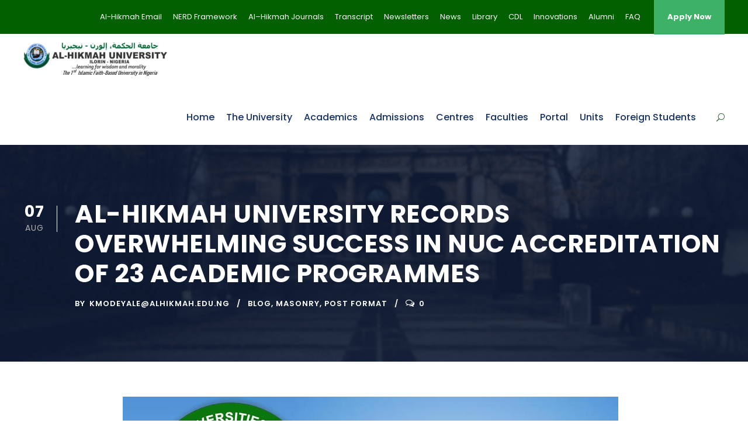

--- FILE ---
content_type: text/html; charset=UTF-8
request_url: https://alhikmahuniversity.edu.ng/2021/08/07/al-hikmah-university-records-overwhelming-success-in-nuc-accreditation-of-23-academic-programmes/
body_size: 118125
content:
<!DOCTYPE html>
<html lang="en-US" class="no-js">
<head>
	<meta charset="UTF-8">
	<meta name="viewport" content="width=device-width, initial-scale=1">
	<link rel="profile" href="http://gmpg.org/xfn/11">
	<link rel="pingback" href="https://alhikmahuniversity.edu.ng/xmlrpc.php">
	<title>AL-HIKMAH UNIVERSITY RECORDS  OVERWHELMING SUCCESS IN NUC ACCREDITATION OF 23 ACADEMIC PROGRAMMES &#8211; Al-Hikmah University, Ilorin &#8211; Learning for Wisdom and Morality</title>
<meta name='robots' content='max-image-preview:large' />
<link rel='dns-prefetch' href='//fonts.googleapis.com' />
<link rel="alternate" type="application/rss+xml" title="Al-Hikmah University, Ilorin - Learning for Wisdom and Morality &raquo; Feed" href="https://alhikmahuniversity.edu.ng/feed/" />
<link rel="alternate" type="application/rss+xml" title="Al-Hikmah University, Ilorin - Learning for Wisdom and Morality &raquo; Comments Feed" href="https://alhikmahuniversity.edu.ng/comments/feed/" />
<link rel="alternate" type="text/calendar" title="Al-Hikmah University, Ilorin - Learning for Wisdom and Morality &raquo; iCal Feed" href="https://alhikmahuniversity.edu.ng/events/?ical=1" />
<link rel="alternate" type="application/rss+xml" title="Al-Hikmah University, Ilorin - Learning for Wisdom and Morality &raquo; AL-HIKMAH UNIVERSITY RECORDS  OVERWHELMING SUCCESS IN NUC ACCREDITATION OF 23 ACADEMIC PROGRAMMES Comments Feed" href="https://alhikmahuniversity.edu.ng/2021/08/07/al-hikmah-university-records-overwhelming-success-in-nuc-accreditation-of-23-academic-programmes/feed/" />
<link rel="alternate" title="oEmbed (JSON)" type="application/json+oembed" href="https://alhikmahuniversity.edu.ng/wp-json/oembed/1.0/embed?url=https%3A%2F%2Falhikmahuniversity.edu.ng%2F2021%2F08%2F07%2Fal-hikmah-university-records-overwhelming-success-in-nuc-accreditation-of-23-academic-programmes%2F" />
<link rel="alternate" title="oEmbed (XML)" type="text/xml+oembed" href="https://alhikmahuniversity.edu.ng/wp-json/oembed/1.0/embed?url=https%3A%2F%2Falhikmahuniversity.edu.ng%2F2021%2F08%2F07%2Fal-hikmah-university-records-overwhelming-success-in-nuc-accreditation-of-23-academic-programmes%2F&#038;format=xml" />
<style id='wp-img-auto-sizes-contain-inline-css' type='text/css'>
img:is([sizes=auto i],[sizes^="auto," i]){contain-intrinsic-size:3000px 1500px}
/*# sourceURL=wp-img-auto-sizes-contain-inline-css */
</style>
<style id='wp-emoji-styles-inline-css' type='text/css'>

	img.wp-smiley, img.emoji {
		display: inline !important;
		border: none !important;
		box-shadow: none !important;
		height: 1em !important;
		width: 1em !important;
		margin: 0 0.07em !important;
		vertical-align: -0.1em !important;
		background: none !important;
		padding: 0 !important;
	}
/*# sourceURL=wp-emoji-styles-inline-css */
</style>
<link rel='stylesheet' id='wp-block-library-css' href='https://alhikmahuniversity.edu.ng/wp-includes/css/dist/block-library/style.min.css?ver=6.9' type='text/css' media='all' />
<style id='wp-block-paragraph-inline-css' type='text/css'>
.is-small-text{font-size:.875em}.is-regular-text{font-size:1em}.is-large-text{font-size:2.25em}.is-larger-text{font-size:3em}.has-drop-cap:not(:focus):first-letter{float:left;font-size:8.4em;font-style:normal;font-weight:100;line-height:.68;margin:.05em .1em 0 0;text-transform:uppercase}body.rtl .has-drop-cap:not(:focus):first-letter{float:none;margin-left:.1em}p.has-drop-cap.has-background{overflow:hidden}:root :where(p.has-background){padding:1.25em 2.375em}:where(p.has-text-color:not(.has-link-color)) a{color:inherit}p.has-text-align-left[style*="writing-mode:vertical-lr"],p.has-text-align-right[style*="writing-mode:vertical-rl"]{rotate:180deg}
/*# sourceURL=https://alhikmahuniversity.edu.ng/wp-includes/blocks/paragraph/style.min.css */
</style>
<style id='global-styles-inline-css' type='text/css'>
:root{--wp--preset--aspect-ratio--square: 1;--wp--preset--aspect-ratio--4-3: 4/3;--wp--preset--aspect-ratio--3-4: 3/4;--wp--preset--aspect-ratio--3-2: 3/2;--wp--preset--aspect-ratio--2-3: 2/3;--wp--preset--aspect-ratio--16-9: 16/9;--wp--preset--aspect-ratio--9-16: 9/16;--wp--preset--color--black: #000000;--wp--preset--color--cyan-bluish-gray: #abb8c3;--wp--preset--color--white: #ffffff;--wp--preset--color--pale-pink: #f78da7;--wp--preset--color--vivid-red: #cf2e2e;--wp--preset--color--luminous-vivid-orange: #ff6900;--wp--preset--color--luminous-vivid-amber: #fcb900;--wp--preset--color--light-green-cyan: #7bdcb5;--wp--preset--color--vivid-green-cyan: #00d084;--wp--preset--color--pale-cyan-blue: #8ed1fc;--wp--preset--color--vivid-cyan-blue: #0693e3;--wp--preset--color--vivid-purple: #9b51e0;--wp--preset--gradient--vivid-cyan-blue-to-vivid-purple: linear-gradient(135deg,rgb(6,147,227) 0%,rgb(155,81,224) 100%);--wp--preset--gradient--light-green-cyan-to-vivid-green-cyan: linear-gradient(135deg,rgb(122,220,180) 0%,rgb(0,208,130) 100%);--wp--preset--gradient--luminous-vivid-amber-to-luminous-vivid-orange: linear-gradient(135deg,rgb(252,185,0) 0%,rgb(255,105,0) 100%);--wp--preset--gradient--luminous-vivid-orange-to-vivid-red: linear-gradient(135deg,rgb(255,105,0) 0%,rgb(207,46,46) 100%);--wp--preset--gradient--very-light-gray-to-cyan-bluish-gray: linear-gradient(135deg,rgb(238,238,238) 0%,rgb(169,184,195) 100%);--wp--preset--gradient--cool-to-warm-spectrum: linear-gradient(135deg,rgb(74,234,220) 0%,rgb(151,120,209) 20%,rgb(207,42,186) 40%,rgb(238,44,130) 60%,rgb(251,105,98) 80%,rgb(254,248,76) 100%);--wp--preset--gradient--blush-light-purple: linear-gradient(135deg,rgb(255,206,236) 0%,rgb(152,150,240) 100%);--wp--preset--gradient--blush-bordeaux: linear-gradient(135deg,rgb(254,205,165) 0%,rgb(254,45,45) 50%,rgb(107,0,62) 100%);--wp--preset--gradient--luminous-dusk: linear-gradient(135deg,rgb(255,203,112) 0%,rgb(199,81,192) 50%,rgb(65,88,208) 100%);--wp--preset--gradient--pale-ocean: linear-gradient(135deg,rgb(255,245,203) 0%,rgb(182,227,212) 50%,rgb(51,167,181) 100%);--wp--preset--gradient--electric-grass: linear-gradient(135deg,rgb(202,248,128) 0%,rgb(113,206,126) 100%);--wp--preset--gradient--midnight: linear-gradient(135deg,rgb(2,3,129) 0%,rgb(40,116,252) 100%);--wp--preset--font-size--small: 13px;--wp--preset--font-size--medium: 20px;--wp--preset--font-size--large: 36px;--wp--preset--font-size--x-large: 42px;--wp--preset--spacing--20: 0.44rem;--wp--preset--spacing--30: 0.67rem;--wp--preset--spacing--40: 1rem;--wp--preset--spacing--50: 1.5rem;--wp--preset--spacing--60: 2.25rem;--wp--preset--spacing--70: 3.38rem;--wp--preset--spacing--80: 5.06rem;--wp--preset--shadow--natural: 6px 6px 9px rgba(0, 0, 0, 0.2);--wp--preset--shadow--deep: 12px 12px 50px rgba(0, 0, 0, 0.4);--wp--preset--shadow--sharp: 6px 6px 0px rgba(0, 0, 0, 0.2);--wp--preset--shadow--outlined: 6px 6px 0px -3px rgb(255, 255, 255), 6px 6px rgb(0, 0, 0);--wp--preset--shadow--crisp: 6px 6px 0px rgb(0, 0, 0);}:where(.is-layout-flex){gap: 0.5em;}:where(.is-layout-grid){gap: 0.5em;}body .is-layout-flex{display: flex;}.is-layout-flex{flex-wrap: wrap;align-items: center;}.is-layout-flex > :is(*, div){margin: 0;}body .is-layout-grid{display: grid;}.is-layout-grid > :is(*, div){margin: 0;}:where(.wp-block-columns.is-layout-flex){gap: 2em;}:where(.wp-block-columns.is-layout-grid){gap: 2em;}:where(.wp-block-post-template.is-layout-flex){gap: 1.25em;}:where(.wp-block-post-template.is-layout-grid){gap: 1.25em;}.has-black-color{color: var(--wp--preset--color--black) !important;}.has-cyan-bluish-gray-color{color: var(--wp--preset--color--cyan-bluish-gray) !important;}.has-white-color{color: var(--wp--preset--color--white) !important;}.has-pale-pink-color{color: var(--wp--preset--color--pale-pink) !important;}.has-vivid-red-color{color: var(--wp--preset--color--vivid-red) !important;}.has-luminous-vivid-orange-color{color: var(--wp--preset--color--luminous-vivid-orange) !important;}.has-luminous-vivid-amber-color{color: var(--wp--preset--color--luminous-vivid-amber) !important;}.has-light-green-cyan-color{color: var(--wp--preset--color--light-green-cyan) !important;}.has-vivid-green-cyan-color{color: var(--wp--preset--color--vivid-green-cyan) !important;}.has-pale-cyan-blue-color{color: var(--wp--preset--color--pale-cyan-blue) !important;}.has-vivid-cyan-blue-color{color: var(--wp--preset--color--vivid-cyan-blue) !important;}.has-vivid-purple-color{color: var(--wp--preset--color--vivid-purple) !important;}.has-black-background-color{background-color: var(--wp--preset--color--black) !important;}.has-cyan-bluish-gray-background-color{background-color: var(--wp--preset--color--cyan-bluish-gray) !important;}.has-white-background-color{background-color: var(--wp--preset--color--white) !important;}.has-pale-pink-background-color{background-color: var(--wp--preset--color--pale-pink) !important;}.has-vivid-red-background-color{background-color: var(--wp--preset--color--vivid-red) !important;}.has-luminous-vivid-orange-background-color{background-color: var(--wp--preset--color--luminous-vivid-orange) !important;}.has-luminous-vivid-amber-background-color{background-color: var(--wp--preset--color--luminous-vivid-amber) !important;}.has-light-green-cyan-background-color{background-color: var(--wp--preset--color--light-green-cyan) !important;}.has-vivid-green-cyan-background-color{background-color: var(--wp--preset--color--vivid-green-cyan) !important;}.has-pale-cyan-blue-background-color{background-color: var(--wp--preset--color--pale-cyan-blue) !important;}.has-vivid-cyan-blue-background-color{background-color: var(--wp--preset--color--vivid-cyan-blue) !important;}.has-vivid-purple-background-color{background-color: var(--wp--preset--color--vivid-purple) !important;}.has-black-border-color{border-color: var(--wp--preset--color--black) !important;}.has-cyan-bluish-gray-border-color{border-color: var(--wp--preset--color--cyan-bluish-gray) !important;}.has-white-border-color{border-color: var(--wp--preset--color--white) !important;}.has-pale-pink-border-color{border-color: var(--wp--preset--color--pale-pink) !important;}.has-vivid-red-border-color{border-color: var(--wp--preset--color--vivid-red) !important;}.has-luminous-vivid-orange-border-color{border-color: var(--wp--preset--color--luminous-vivid-orange) !important;}.has-luminous-vivid-amber-border-color{border-color: var(--wp--preset--color--luminous-vivid-amber) !important;}.has-light-green-cyan-border-color{border-color: var(--wp--preset--color--light-green-cyan) !important;}.has-vivid-green-cyan-border-color{border-color: var(--wp--preset--color--vivid-green-cyan) !important;}.has-pale-cyan-blue-border-color{border-color: var(--wp--preset--color--pale-cyan-blue) !important;}.has-vivid-cyan-blue-border-color{border-color: var(--wp--preset--color--vivid-cyan-blue) !important;}.has-vivid-purple-border-color{border-color: var(--wp--preset--color--vivid-purple) !important;}.has-vivid-cyan-blue-to-vivid-purple-gradient-background{background: var(--wp--preset--gradient--vivid-cyan-blue-to-vivid-purple) !important;}.has-light-green-cyan-to-vivid-green-cyan-gradient-background{background: var(--wp--preset--gradient--light-green-cyan-to-vivid-green-cyan) !important;}.has-luminous-vivid-amber-to-luminous-vivid-orange-gradient-background{background: var(--wp--preset--gradient--luminous-vivid-amber-to-luminous-vivid-orange) !important;}.has-luminous-vivid-orange-to-vivid-red-gradient-background{background: var(--wp--preset--gradient--luminous-vivid-orange-to-vivid-red) !important;}.has-very-light-gray-to-cyan-bluish-gray-gradient-background{background: var(--wp--preset--gradient--very-light-gray-to-cyan-bluish-gray) !important;}.has-cool-to-warm-spectrum-gradient-background{background: var(--wp--preset--gradient--cool-to-warm-spectrum) !important;}.has-blush-light-purple-gradient-background{background: var(--wp--preset--gradient--blush-light-purple) !important;}.has-blush-bordeaux-gradient-background{background: var(--wp--preset--gradient--blush-bordeaux) !important;}.has-luminous-dusk-gradient-background{background: var(--wp--preset--gradient--luminous-dusk) !important;}.has-pale-ocean-gradient-background{background: var(--wp--preset--gradient--pale-ocean) !important;}.has-electric-grass-gradient-background{background: var(--wp--preset--gradient--electric-grass) !important;}.has-midnight-gradient-background{background: var(--wp--preset--gradient--midnight) !important;}.has-small-font-size{font-size: var(--wp--preset--font-size--small) !important;}.has-medium-font-size{font-size: var(--wp--preset--font-size--medium) !important;}.has-large-font-size{font-size: var(--wp--preset--font-size--large) !important;}.has-x-large-font-size{font-size: var(--wp--preset--font-size--x-large) !important;}
/*# sourceURL=global-styles-inline-css */
</style>

<style id='classic-theme-styles-inline-css' type='text/css'>
/*! This file is auto-generated */
.wp-block-button__link{color:#fff;background-color:#32373c;border-radius:9999px;box-shadow:none;text-decoration:none;padding:calc(.667em + 2px) calc(1.333em + 2px);font-size:1.125em}.wp-block-file__button{background:#32373c;color:#fff;text-decoration:none}
/*# sourceURL=/wp-includes/css/classic-themes.min.css */
</style>
<link rel='stylesheet' id='contact-form-7-css' href='https://alhikmahuniversity.edu.ng/wp-content/plugins/contact-form-7/includes/css/styles.css?ver=6.1.4' type='text/css' media='all' />
<link rel='stylesheet' id='dashicons-css' href='https://alhikmahuniversity.edu.ng/wp-includes/css/dashicons.min.css?ver=6.9' type='text/css' media='all' />
<link rel='stylesheet' id='everest-forms-general-css' href='https://alhikmahuniversity.edu.ng/wp-content/plugins/everest-forms/assets/css/everest-forms.css?ver=3.4.1' type='text/css' media='all' />
<link rel='stylesheet' id='jquery-intl-tel-input-css' href='https://alhikmahuniversity.edu.ng/wp-content/plugins/everest-forms/assets/css/intlTelInput.css?ver=3.4.1' type='text/css' media='all' />
<link rel='stylesheet' id='gdlr-core-google-font-css' href='https://fonts.googleapis.com/css?family=Poppins%3A100%2C100italic%2C200%2C200italic%2C300%2C300italic%2Cregular%2Citalic%2C500%2C500italic%2C600%2C600italic%2C700%2C700italic%2C800%2C800italic%2C900%2C900italic%7CABeeZee%3Aregular%2Citalic&#038;subset=devanagari%2Clatin%2Clatin-ext&#038;ver=6.9' type='text/css' media='all' />
<link rel='stylesheet' id='font-awesome-css' href='https://alhikmahuniversity.edu.ng/wp-content/plugins/goodlayers-core/plugins/fontawesome/font-awesome.css?ver=6.9' type='text/css' media='all' />
<link rel='stylesheet' id='elegant-font-css' href='https://alhikmahuniversity.edu.ng/wp-content/plugins/goodlayers-core/plugins/elegant/elegant-font.css?ver=6.9' type='text/css' media='all' />
<link rel='stylesheet' id='gdlr-core-plugin-css' href='https://alhikmahuniversity.edu.ng/wp-content/plugins/goodlayers-core/plugins/style.css?ver=1768205453' type='text/css' media='all' />
<link rel='stylesheet' id='gdlr-core-page-builder-css' href='https://alhikmahuniversity.edu.ng/wp-content/plugins/goodlayers-core/include/css/page-builder.css?ver=6.9' type='text/css' media='all' />
<link rel='stylesheet' id='SFSImainCss-css' href='https://alhikmahuniversity.edu.ng/wp-content/plugins/ultimate-social-media-icons/css/sfsi-style.css?ver=2.9.6' type='text/css' media='all' />
<link rel='stylesheet' id='newsletter-css' href='https://alhikmahuniversity.edu.ng/wp-content/plugins/newsletter/style.css?ver=9.1.0' type='text/css' media='all' />
<link rel='stylesheet' id='tablepress-default-css' href='https://alhikmahuniversity.edu.ng/wp-content/plugins/tablepress/css/build/default.css?ver=3.2.6' type='text/css' media='all' />
<link rel='stylesheet' id='kingster-style-core-css' href='https://alhikmahuniversity.edu.ng/wp-content/themes/kingster/css/style-core.css?ver=6.9' type='text/css' media='all' />
<link rel='stylesheet' id='kingster-custom-style-css' href='https://alhikmahuniversity.edu.ng/wp-content/uploads/kingster-style-custom.css?1768205453&#038;ver=6.9' type='text/css' media='all' />
<link rel='stylesheet' id='msl-main-css' href='https://alhikmahuniversity.edu.ng/wp-content/plugins/master-slider/public/assets/css/masterslider.main.css?ver=3.11.0' type='text/css' media='all' />
<link rel='stylesheet' id='msl-custom-css' href='https://alhikmahuniversity.edu.ng/wp-content/uploads/master-slider/custom.css?ver=5.7' type='text/css' media='all' />
<!--n2css--><!--n2js--><script type="text/javascript" src="https://alhikmahuniversity.edu.ng/wp-includes/js/jquery/jquery.min.js?ver=3.7.1" id="jquery-core-js"></script>
<script type="text/javascript" src="https://alhikmahuniversity.edu.ng/wp-includes/js/jquery/jquery-migrate.min.js?ver=3.4.1" id="jquery-migrate-js"></script>
<script type="text/javascript" id="ai-js-js-extra">
/* <![CDATA[ */
var MyAjax = {"ajaxurl":"https://alhikmahuniversity.edu.ng/wp-admin/admin-ajax.php","security":"dba7dded33"};
//# sourceURL=ai-js-js-extra
/* ]]> */
</script>
<script type="text/javascript" src="https://alhikmahuniversity.edu.ng/wp-content/plugins/advanced-iframe/js/ai.min.js?ver=164395" id="ai-js-js"></script>
<script type="text/javascript" src="https://alhikmahuniversity.edu.ng/wp-content/themes/kingster/learnpress/kingster-learnpress.js?ver=6.9" id="kingster-learnpress-js"></script>
<link rel="https://api.w.org/" href="https://alhikmahuniversity.edu.ng/wp-json/" /><link rel="alternate" title="JSON" type="application/json" href="https://alhikmahuniversity.edu.ng/wp-json/wp/v2/posts/8955" /><link rel="EditURI" type="application/rsd+xml" title="RSD" href="https://alhikmahuniversity.edu.ng/xmlrpc.php?rsd" />
<meta name="generator" content="WordPress 6.9" />
<meta name="generator" content="Everest Forms 3.4.1" />
<link rel="canonical" href="https://alhikmahuniversity.edu.ng/2021/08/07/al-hikmah-university-records-overwhelming-success-in-nuc-accreditation-of-23-academic-programmes/" />
<link rel='shortlink' href='https://alhikmahuniversity.edu.ng/?p=8955' />
<!-- Start Drift By WP-Plugin: Drift -->
<!-- Start of Async Drift Code -->
<script>
"use strict";

!function() {
  var t = window.driftt = window.drift = window.driftt || [];
  if (!t.init) {
    if (t.invoked) return void (window.console && console.error && console.error("Drift snippet included twice."));
    t.invoked = !0, t.methods = [ "identify", "config", "track", "reset", "debug", "show", "ping", "page", "hide", "off", "on" ], 
    t.factory = function(e) {
      return function() {
        var n = Array.prototype.slice.call(arguments);
        return n.unshift(e), t.push(n), t;
      };
    }, t.methods.forEach(function(e) {
      t[e] = t.factory(e);
    }), t.load = function(t) {
      var e = 3e5, n = Math.ceil(new Date() / e) * e, o = document.createElement("script");
      o.type = "text/javascript", o.async = !0, o.crossorigin = "anonymous", o.src = "https://js.driftt.com/include/" + n + "/" + t + ".js";
      var i = document.getElementsByTagName("script")[0];
      i.parentNode.insertBefore(o, i);
    };
  }
}();
drift.SNIPPET_VERSION = '0.3.1';
drift.load('hp3timicafvc');
</script>
<!-- End of Async Drift Code --><!-- end: Drift Code. -->
<script>var ms_grabbing_curosr = 'https://alhikmahuniversity.edu.ng/wp-content/plugins/master-slider/public/assets/css/common/grabbing.cur', ms_grab_curosr = 'https://alhikmahuniversity.edu.ng/wp-content/plugins/master-slider/public/assets/css/common/grab.cur';</script>
<meta name="generator" content="MasterSlider 3.11.0 - Responsive Touch Image Slider | avt.li/msf" />
<meta name="follow.[base64]" content="jdrUdGaUUq2mPAvgUMEd"/><meta property="og:image:secure_url" content="https://alhikmahuniversity.edu.ng/wp-content/uploads/2021/08/oou-accreditation.jpg" data-id="sfsi"><meta property="twitter:card" content="summary_large_image" data-id="sfsi"><meta property="twitter:image" content="https://alhikmahuniversity.edu.ng/wp-content/uploads/2021/08/oou-accreditation.jpg" data-id="sfsi"><meta property="og:image:type" content="" data-id="sfsi" /><meta property="og:image:width" content="848" data-id="sfsi" /><meta property="og:image:height" content="420" data-id="sfsi" /><meta property="og:url" content="https://alhikmahuniversity.edu.ng/2021/08/07/al-hikmah-university-records-overwhelming-success-in-nuc-accreditation-of-23-academic-programmes/" data-id="sfsi" /><meta property="og:description" content="
Al-Hikmah University,&nbsp; Ilorin,&nbsp; has attained landmark success in the 2020 NUC Accreditation of its 23 academic programmes. The exercise was conducted between March and April, 2021 while the comprehensive report was collected from NUC office in Abuja on Friday, August 6, 2021.



Details of the report are provided below:



Total number of academic programmes presented: 23



Number of academic programmes with Full Accreditation status: 22



Number of academic programmes with Interim Accreditation status:1



Period of Full Accreditation: 2020 - 2025



Period of Interim Accreditation: 2020 - 2022



Summary of Results:



1. Accounting - 87.2% (Full Accreditation)



2. Banking and Finance - 76.0% (Full Accreditation)



3. Business Administration - 95.4% (Full Accreditation)



4. Public Administration&nbsp; - 96.1% ( Full Accreditation)



5. Arabic - 87.5% - (Full Accreditation)



6. History and International Studies - 97.1% (Full Accreditation)



7. Islamic Studies&nbsp; - 93.5% (Full Accreditation)



8. Medical Laboratory Science - 86.5% (Full Accreditation)



9. Public Health - 91.8% ( Full Accreditation)



10. Education Biology&nbsp; - 91.3% (Full Accreditation)



11. Education Computer Science&nbsp; - 88.0% (Full Accreditation)



12. Educational Technology&nbsp; - 96.6% (Full Accreditation)



13. Library and Information Science&nbsp; - 93.3% (Full Accreditation)



14. Biochemistry&nbsp; - 84.9% (Full Accreditation)



15. Industrial Chemistry&nbsp; - 86.4% (Full Accreditation)



16. Petroleum Chemistry - 85.9%&nbsp; (Full Accreditation)



17. Microbiology&nbsp; - 90.2% (Full Accreditation)



18. Cyber Security&nbsp; - 74.9% (Full Accreditation)



19.&nbsp; Information System&nbsp; - 71.4% ( Interim Accreditation)



20.&nbsp; Physics with Electronics - 85.1% ( Full Accreditation)



21. Economics&nbsp; - 90.9%&nbsp; (Full Accreditation)



22. Mass Communication&nbsp; - 86.0% (Full Accreditation)



23. Political Science and Conflict Resolution&nbsp; - 88.0% (Full Accreditation)



The 2020 accreditation witnessed the highest number of academic programmes presented for the exercise since the establishment of the University in 2005.



With the impressive results from the Accreditation, the University is further positioned to deliver quality education with available infrastructure and equipment within a secured and environmentally-friendly environment.
" data-id="sfsi" /><meta property="og:title" content="AL-HIKMAH UNIVERSITY RECORDS  OVERWHELMING SUCCESS IN NUC ACCREDITATION OF 23 ACADEMIC PROGRAMMES" data-id="sfsi" /><meta name="tec-api-version" content="v1"><meta name="tec-api-origin" content="https://alhikmahuniversity.edu.ng"><link rel="alternate" href="https://alhikmahuniversity.edu.ng/wp-json/tribe/events/v1/" /><style type="text/css">.recentcomments a{display:inline !important;padding:0 !important;margin:0 !important;}</style><link rel="icon" href="https://alhikmahuniversity.edu.ng/wp-content/uploads/2020/09/cropped-au-logo-32x32.png" sizes="32x32" />
<link rel="icon" href="https://alhikmahuniversity.edu.ng/wp-content/uploads/2020/09/cropped-au-logo-192x192.png" sizes="192x192" />
<link rel="apple-touch-icon" href="https://alhikmahuniversity.edu.ng/wp-content/uploads/2020/09/cropped-au-logo-180x180.png" />
<meta name="msapplication-TileImage" content="https://alhikmahuniversity.edu.ng/wp-content/uploads/2020/09/cropped-au-logo-270x270.png" />
<link rel='stylesheet' id='mediaelement-css' href='https://alhikmahuniversity.edu.ng/wp-includes/js/mediaelement/mediaelementplayer-legacy.min.css?ver=4.2.17' type='text/css' media='all' />
<link rel='stylesheet' id='wp-mediaelement-css' href='https://alhikmahuniversity.edu.ng/wp-includes/js/mediaelement/wp-mediaelement.min.css?ver=6.9' type='text/css' media='all' />
</head>

<body class="wp-singular post-template-default single single-post postid-8955 single-format-standard wp-theme-kingster everest-forms-no-js gdlr-core-body _masterslider _ms_version_3.11.0 sfsi_actvite_theme_default tribe-no-js kingster-body kingster-body-front kingster-full  kingster-with-sticky-navigation  kingster-blog-style-1  kingster-blockquote-style-1 gdlr-core-link-to-lightbox">
<div class="kingster-mobile-header-wrap" ><div class="kingster-top-bar" ><div class="kingster-top-bar-background" ></div><div class="kingster-top-bar-container kingster-container " ><div class="kingster-top-bar-container-inner clearfix" ><div class="kingster-top-bar-right kingster-item-pdlr"><ul id="kingster-top-bar-menu" class="sf-menu kingster-top-bar-menu kingster-top-bar-right-menu"><li  class="menu-item menu-item-type-custom menu-item-object-custom menu-item-6274 kingster-normal-menu"><a href="http://email.alhikmah.edu.ng/">Al-Hikmah Email</a></li>
<li  class="menu-item menu-item-type-post_type menu-item-object-page menu-item-15144 kingster-normal-menu"><a href="https://alhikmahuniversity.edu.ng/nerd-framework/">NERD Framework</a></li>
<li  class="menu-item menu-item-type-post_type menu-item-object-page menu-item-14771 kingster-normal-menu"><a href="https://alhikmahuniversity.edu.ng/al-hikmah-journals/">Al–Hikmah Journals</a></li>
<li  class="menu-item menu-item-type-post_type menu-item-object-page menu-item-6657 kingster-normal-menu"><a href="https://alhikmahuniversity.edu.ng/transcript/">Transcript</a></li>
<li  class="menu-item menu-item-type-post_type menu-item-object-page menu-item-9623 kingster-normal-menu"><a href="https://alhikmahuniversity.edu.ng/newsletters-2/">Newsletters</a></li>
<li  class="menu-item menu-item-type-post_type menu-item-object-page menu-item-6647 kingster-normal-menu"><a href="https://alhikmahuniversity.edu.ng/news-updates/">News</a></li>
<li  class="menu-item menu-item-type-custom menu-item-object-custom menu-item-15114 kingster-normal-menu"><a href="https://alhikmahuniversity.edu.ng/new/">Library</a></li>
<li  class="menu-item menu-item-type-custom menu-item-object-custom menu-item-6662 kingster-normal-menu"><a href="https://cdl.alhikmahuniversity.edu.ng/">CDL</a></li>
<li  class="menu-item menu-item-type-post_type menu-item-object-page menu-item-8953 kingster-normal-menu"><a href="https://alhikmahuniversity.edu.ng/newsletters/">Innovations</a></li>
<li  class="menu-item menu-item-type-custom menu-item-object-custom menu-item-8572 kingster-normal-menu"><a href="https://forms.gle/o53jMBP4sLtrHkfQ7">Alumni</a></li>
<li  class="menu-item menu-item-type-post_type menu-item-object-page menu-item-8571 kingster-normal-menu"><a href="https://alhikmahuniversity.edu.ng/faq/">FAQ</a></li>
</ul><div class="kingster-top-bar-right-social" ></div><a class="kingster-top-bar-right-button" href="https://ecampus.alhikmahuniversity.edu.ng/admissions" target="_blank"  >Apply Now</a></div></div></div></div><div class="kingster-mobile-header kingster-header-background kingster-style-slide kingster-sticky-mobile-navigation " id="kingster-mobile-header" ><div class="kingster-mobile-header-container kingster-container clearfix" ><div class="kingster-logo  kingster-item-pdlr"><div class="kingster-logo-inner"><a class="" href="https://alhikmahuniversity.edu.ng/" ><img src="https://alhikmahuniversity.edu.ng/wp-content/uploads/2022/07/au-logo.jpg" alt="" width="246" height="57" title="au-logo" /></a></div></div><div class="kingster-mobile-menu-right" ><div class="kingster-main-menu-search" id="kingster-mobile-top-search" ><i class="fa fa-search" ></i></div><div class="kingster-top-search-wrap" >
	<div class="kingster-top-search-close" ></div>

	<div class="kingster-top-search-row" >
		<div class="kingster-top-search-cell" >
			<form role="search" method="get" class="search-form" action="https://alhikmahuniversity.edu.ng/">
	<input type="text" class="search-field kingster-title-font" placeholder="Search..." value="" name="s">
	<div class="kingster-top-search-submit"><i class="fa fa-search" ></i></div>
	<input type="submit" class="search-submit" value="Search">
	<div class="kingster-top-search-close"><i class="icon_close" ></i></div>
	<input type="hidden" name="ref" value="course"/><input type="hidden" name="post_type" value="lp_course"/>	
</form>
		</div>
	</div>

</div>
<div class="kingster-mobile-menu" ><a class="kingster-mm-menu-button kingster-mobile-menu-button kingster-mobile-button-hamburger-with-border" href="#kingster-mobile-menu" ><i class="fa fa-bars" ></i></a><div class="kingster-mm-menu-wrap kingster-navigation-font" id="kingster-mobile-menu" data-slide="right" ><ul id="menu-main-navigation" class="m-menu"><li class="menu-item menu-item-type-post_type menu-item-object-page menu-item-home menu-item-5271"><a href="https://alhikmahuniversity.edu.ng/">Home</a></li>
<li class="menu-item menu-item-type-custom menu-item-object-custom menu-item-has-children menu-item-5227"><a href="#">The University</a>
<ul class="sub-menu">
	<li class="menu-item menu-item-type-post_type menu-item-object-page menu-item-5314"><a href="https://alhikmahuniversity.edu.ng/about-us/">About Al-Hikmah University</a></li>
	<li class="menu-item menu-item-type-post_type menu-item-object-page menu-item-6615"><a href="https://alhikmahuniversity.edu.ng/members-of-board-of-trustees/">Members of Board of Trustees</a></li>
	<li class="menu-item menu-item-type-post_type menu-item-object-page menu-item-5300"><a href="https://alhikmahuniversity.edu.ng/governing-council/">Governing Council</a></li>
	<li class="menu-item menu-item-type-custom menu-item-object-custom menu-item-has-children menu-item-6972"><a href="#">Administration</a>
	<ul class="sub-menu">
		<li class="menu-item menu-item-type-post_type menu-item-object-page menu-item-5310"><a href="https://alhikmahuniversity.edu.ng/the-vice-chancellor/">The Vice Chancellor</a></li>
		<li class="menu-item menu-item-type-post_type menu-item-object-page menu-item-6603"><a href="https://alhikmahuniversity.edu.ng/the-deputy-vice-chancellor/">The Deputy Vice Chancellor</a></li>
		<li class="menu-item menu-item-type-post_type menu-item-object-page menu-item-5308"><a href="https://alhikmahuniversity.edu.ng/the-registrar/">The Registrar</a></li>
		<li class="menu-item menu-item-type-post_type menu-item-object-page menu-item-5306"><a href="https://alhikmahuniversity.edu.ng/the-bursar/">The Bursar</a></li>
		<li class="menu-item menu-item-type-post_type menu-item-object-page menu-item-5305"><a href="https://alhikmahuniversity.edu.ng/the-librarian/">The Librarian</a></li>
	</ul>
</li>
	<li class="menu-item menu-item-type-post_type menu-item-object-page menu-item-8478"><a href="https://alhikmahuniversity.edu.ng/our-campus-2/">Our Campus</a></li>
	<li class="menu-item menu-item-type-post_type menu-item-object-page menu-item-8147"><a href="https://alhikmahuniversity.edu.ng/video-gallery/">Video Gallery</a></li>
	<li class="menu-item menu-item-type-post_type menu-item-object-page menu-item-7929"><a href="https://alhikmahuniversity.edu.ng/our-gallery/">Picture Gallery</a></li>
	<li class="menu-item menu-item-type-post_type menu-item-object-page menu-item-14532"><a href="https://alhikmahuniversity.edu.ng/20th-anniversary-magazine/">20th Anniversary Magazine</a></li>
</ul>
</li>
<li class="menu-item menu-item-type-custom menu-item-object-custom menu-item-has-children menu-item-6973"><a href="#">Academics</a>
<ul class="sub-menu">
	<li class="menu-item menu-item-type-custom menu-item-object-custom menu-item-8341"><a href="#">Publications</a></li>
	<li class="menu-item menu-item-type-post_type menu-item-object-page menu-item-14693"><a href="https://alhikmahuniversity.edu.ng/conferences/">Conferences</a></li>
	<li class="menu-item menu-item-type-post_type menu-item-object-page menu-item-11915"><a href="https://alhikmahuniversity.edu.ng/public-lectures/">Public Lectures</a></li>
	<li class="menu-item menu-item-type-custom menu-item-object-custom menu-item-8343"><a href="https://alhikmahuniversity.edu.ng/inaugural-lectures/">Inaugurals</a></li>
	<li class="menu-item menu-item-type-custom menu-item-object-custom menu-item-has-children menu-item-6645"><a href="https://alhikmahuniversity.edu.ng/centralJournal">Journals</a>
	<ul class="sub-menu">
		<li class="menu-item menu-item-type-custom menu-item-object-custom menu-item-7190"><a href="https://www.alhikmah.edu.ng/ajhir/index.php/aje_path/index">Al-Hikmah Journal of Education</a></li>
		<li class="menu-item menu-item-type-custom menu-item-object-custom menu-item-7191"><a href="https://www.alhikmah.edu.ng/amr/index.php/amr">Al-Hikmah Management Review</a></li>
		<li class="menu-item menu-item-type-custom menu-item-object-custom menu-item-7192"><a href="https://www.alhikmah.edu.ng/ajasse/index.php/ajasse/index">AJASSE</a></li>
		<li class="menu-item menu-item-type-custom menu-item-object-custom menu-item-7193"><a href="https://www.alhikmah.edu.ng/AJEMC/index.php/ajemc">AJEMC</a></li>
		<li class="menu-item menu-item-type-custom menu-item-object-custom menu-item-13446"><a href="https://alhikmahuniversity.edu.ng/centralJournal/single_book.php?id=17">AJOBED</a></li>
		<li class="menu-item menu-item-type-custom menu-item-object-custom menu-item-7194"><a href="https://www.alhikmah.edu.ng/ajpas/index.php/ajpas">AJPAS</a></li>
		<li class="menu-item menu-item-type-custom menu-item-object-custom menu-item-7195"><a href="https://www.alhikmah.edu.ng/ejms/index.php/ejms/index">EJMC</a></li>
		<li class="menu-item menu-item-type-custom menu-item-object-custom menu-item-7196"><a href="https://www.alhikmah.edu.ng/jolselt/index.php/ajemc">JOLSELT</a></li>
	</ul>
</li>
	<li class="menu-item menu-item-type-post_type menu-item-object-page menu-item-6607"><a href="https://alhikmahuniversity.edu.ng/academic-calendar/">Academic Calendar</a></li>
	<li class="menu-item menu-item-type-post_type menu-item-object-page menu-item-6606"><a href="https://alhikmahuniversity.edu.ng/mode-of-school-fees-payment/">Mode of School Fees Payment (Undergraduate)</a></li>
	<li class="menu-item menu-item-type-post_type menu-item-object-page menu-item-6605"><a href="https://alhikmahuniversity.edu.ng/mode-of-payment-postgraduate/">Mode of Payment (Postgraduate)</a></li>
	<li class="menu-item menu-item-type-post_type menu-item-object-page menu-item-6604"><a href="https://alhikmahuniversity.edu.ng/programmes/">Programmes</a></li>
</ul>
</li>
<li class="menu-item menu-item-type-custom menu-item-object-custom menu-item-has-children menu-item-6974"><a href="#">Admissions</a>
<ul class="sub-menu">
	<li class="menu-item menu-item-type-post_type menu-item-object-page menu-item-6953"><a href="https://alhikmahuniversity.edu.ng/admission-requirements/">Admission Requirements</a></li>
	<li class="menu-item menu-item-type-post_type menu-item-object-page menu-item-7030"><a href="https://alhikmahuniversity.edu.ng/method-of-application/">Method of Application</a></li>
	<li class="menu-item menu-item-type-post_type menu-item-object-page menu-item-7031"><a href="https://alhikmahuniversity.edu.ng/undergraduate-application/">Undergraduate Application</a></li>
	<li class="menu-item menu-item-type-post_type menu-item-object-page menu-item-7034"><a href="https://alhikmahuniversity.edu.ng/postgraduate-application/">Postgraduate Application</a></li>
	<li class="menu-item menu-item-type-post_type menu-item-object-page menu-item-15019"><a href="https://alhikmahuniversity.edu.ng/top-up-programmes/">Top-up Programmes</a></li>
	<li class="menu-item menu-item-type-post_type menu-item-object-page menu-item-6690"><a href="https://alhikmahuniversity.edu.ng/sandwich-application/">Sandwich Application</a></li>
	<li class="menu-item menu-item-type-post_type menu-item-object-page menu-item-15020"><a href="https://alhikmahuniversity.edu.ng/undergraduate-part-time-programme/">Undergraduate Part-Time Programme</a></li>
	<li class="menu-item menu-item-type-post_type menu-item-object-page menu-item-9679"><a href="https://alhikmahuniversity.edu.ng/professional-certificate-in-islamic-estate-distribution-pcied/">Professional Certificate in Islamic Estate Distribution (PCIED).</a></li>
	<li class="menu-item menu-item-type-post_type menu-item-object-page menu-item-9680"><a href="https://alhikmahuniversity.edu.ng/certificates-in-dawah-and-imamship-practice/">Certificates In Da’wah And Imamship Practice</a></li>
	<li class="menu-item menu-item-type-post_type menu-item-object-page menu-item-7044"><a href="https://alhikmahuniversity.edu.ng/cits/">Centre for Information Communication Technology And Training Services (CITS)</a></li>
	<li class="menu-item menu-item-type-post_type menu-item-object-page menu-item-7050"><a href="https://alhikmahuniversity.edu.ng/center-for-entrepreneurial-and-vocational-studies/">Abdulraheem Oladimeji Center For Entrepreneurial And Vocational Studies (AOCEVS)</a></li>
	<li class="menu-item menu-item-type-post_type menu-item-object-page menu-item-6612"><a href="https://alhikmahuniversity.edu.ng/center-for-remedial-and-extra-mural-classes/">Center For Remedial And Extra-Mural Classes</a></li>
	<li class="menu-item menu-item-type-post_type menu-item-object-page menu-item-6611"><a href="https://alhikmahuniversity.edu.ng/center-for-jupeb-studies/">Center For  JUPEB Studies</a></li>
	<li class="menu-item menu-item-type-post_type menu-item-object-page menu-item-has-children menu-item-6610"><a href="https://alhikmahuniversity.edu.ng/sub-degree-application/">Sub Degree Application</a>
	<ul class="sub-menu">
		<li class="menu-item menu-item-type-post_type menu-item-object-page menu-item-6609"><a href="https://alhikmahuniversity.edu.ng/certificate-course-in-arabic-conversation-and-writing/">Certificate Course in Arabic Conversation and Writing</a></li>
		<li class="menu-item menu-item-type-post_type menu-item-object-page menu-item-6608"><a href="https://alhikmahuniversity.edu.ng/ican-professional-training-program/">ICAN PROFESSIONAL TRAINING PROGRAM</a></li>
		<li class="menu-item menu-item-type-post_type menu-item-object-page menu-item-7082"><a href="https://alhikmahuniversity.edu.ng/english-language-proficiency/">English Language Proficiency</a></li>
	</ul>
</li>
</ul>
</li>
<li class="menu-item menu-item-type-custom menu-item-object-custom menu-item-has-children menu-item-10199"><a href="#">Centres</a>
<ul class="sub-menu">
	<li class="menu-item menu-item-type-post_type menu-item-object-page menu-item-10210"><a href="https://alhikmahuniversity.edu.ng/centre-for-research-industrial-linkage-and-international-cooperation-criic/">Centre for Research, Industrial Linkage and International Cooperation (CRIIC)</a></li>
	<li class="menu-item menu-item-type-post_type menu-item-object-page menu-item-10208"><a href="https://alhikmahuniversity.edu.ng/centre-for-part-time-and-professional-studies/">Centre for Part-Time and Professional Studies</a></li>
	<li class="menu-item menu-item-type-post_type menu-item-object-page menu-item-10209"><a href="https://alhikmahuniversity.edu.ng/centre-for-peace-and-security-studies/">Centre for Peace and Security Studies</a></li>
	<li class="menu-item menu-item-type-post_type menu-item-object-page menu-item-13408"><a href="https://alhikmahuniversity.edu.ng/chdc/">COUNSELLING AND HUMAN DEVELOPMENT CENTRE</a></li>
	<li class="menu-item menu-item-type-post_type menu-item-object-page menu-item-10202"><a href="https://alhikmahuniversity.edu.ng/center-for-entrepreneurial-and-vocational-studies/">Abdulraheem Oladimeji Center For Entrepreneurial And Vocational Studies (AOCEVS)</a></li>
	<li class="menu-item menu-item-type-post_type menu-item-object-page menu-item-10203"><a href="https://alhikmahuniversity.edu.ng/center-for-islamic-heritage-and-community-development/">Center For Islamic Heritage</a></li>
	<li class="menu-item menu-item-type-post_type menu-item-object-page menu-item-10205"><a href="https://alhikmahuniversity.edu.ng/centre-for-community-development/">Center for Community Development</a></li>
	<li class="menu-item menu-item-type-post_type menu-item-object-page menu-item-10206"><a href="https://alhikmahuniversity.edu.ng/centre-for-islamic-economics-and-finance/">Centre for Islamic Economics and Finance</a></li>
	<li class="menu-item menu-item-type-post_type menu-item-object-page menu-item-14748"><a href="https://alhikmahuniversity.edu.ng/university-advancement-centre/">University Advancement Centre</a></li>
	<li class="menu-item menu-item-type-post_type menu-item-object-page menu-item-10207"><a href="https://alhikmahuniversity.edu.ng/al-hikmah-university-jupeb-foundation-school/">Al-Hikmah University Jupeb Foundation School</a></li>
	<li class="menu-item menu-item-type-custom menu-item-object-custom menu-item-13949"><a href="https://codellms.alhikmah.edu.ng/">CODeL LMS</a></li>
</ul>
</li>
<li class="menu-item menu-item-type-custom menu-item-object-custom menu-item-has-children menu-item-6036"><a>Faculties</a>
<ul class="sub-menu">
	<li class="menu-item menu-item-type-custom menu-item-object-custom menu-item-7160"><a href="https://agriculture.alhikmahuniversity.edu.ng/">Faculty of Agriculture</a></li>
	<li class="menu-item menu-item-type-custom menu-item-object-custom menu-item-has-children menu-item-7083"><a href="#">Faculty of Education</a>
	<ul class="sub-menu">
		<li class="menu-item menu-item-type-post_type menu-item-object-page menu-item-6855"><a href="https://alhikmahuniversity.edu.ng/faculty-of-education/">Office of the Dean</a></li>
		<li class="menu-item menu-item-type-post_type menu-item-object-page menu-item-6852"><a href="https://alhikmahuniversity.edu.ng/department-of-science-education/">Department of Science Education</a></li>
		<li class="menu-item menu-item-type-post_type menu-item-object-page menu-item-6846"><a href="https://alhikmahuniversity.edu.ng/department-of-arts-and-social-sciences-education/">Department of Arts and Social Sciences Education</a></li>
		<li class="menu-item menu-item-type-post_type menu-item-object-page menu-item-6849"><a href="https://alhikmahuniversity.edu.ng/department-of-educational-management/">Department of Educational Management and Counselling</a></li>
	</ul>
</li>
	<li class="menu-item menu-item-type-custom menu-item-object-custom menu-item-has-children menu-item-7106"><a href="#">Faculty of Basic Medical Sciences</a>
	<ul class="sub-menu">
		<li class="menu-item menu-item-type-post_type menu-item-object-page menu-item-6856"><a href="https://alhikmahuniversity.edu.ng/faculty-of-health-sciences/">Office of the Dean</a></li>
		<li class="menu-item menu-item-type-post_type menu-item-object-page menu-item-6850"><a href="https://alhikmahuniversity.edu.ng/department-of-medical-laboratory-science/">Department of Medical Laboratory Science</a></li>
		<li class="menu-item menu-item-type-post_type menu-item-object-page menu-item-6848"><a href="https://alhikmahuniversity.edu.ng/department-of-community-health/">Department of Community Health</a></li>
		<li class="menu-item menu-item-type-post_type menu-item-object-page menu-item-10621"><a href="https://alhikmahuniversity.edu.ng/department-of-human-anatomy/">Department of Human Anatomy</a></li>
		<li class="menu-item menu-item-type-post_type menu-item-object-page menu-item-6847"><a href="https://alhikmahuniversity.edu.ng/department-of-human-physiology/">Department of Human Physiology</a></li>
	</ul>
</li>
	<li class="menu-item menu-item-type-custom menu-item-object-custom menu-item-has-children menu-item-7126"><a href="#">Faculty of Humanities and Social Sciences</a>
	<ul class="sub-menu">
		<li class="menu-item menu-item-type-post_type menu-item-object-page menu-item-7142"><a href="https://alhikmahuniversity.edu.ng/office-of-the-dean/">Office of the Dean</a></li>
		<li class="menu-item menu-item-type-post_type menu-item-object-page menu-item-6839"><a href="https://alhikmahuniversity.edu.ng/department-of-sociology/">Department of Sociology and Criminology</a></li>
		<li class="menu-item menu-item-type-post_type menu-item-object-page menu-item-6840"><a href="https://alhikmahuniversity.edu.ng/department-of-political-science-and-public-administration/">Department of Political Science and Public Administration</a></li>
		<li class="menu-item menu-item-type-post_type menu-item-object-page menu-item-6841"><a href="https://alhikmahuniversity.edu.ng/department-of-mass-communication/">Department of Mass Communication</a></li>
		<li class="menu-item menu-item-type-post_type menu-item-object-page menu-item-6842"><a href="https://alhikmahuniversity.edu.ng/department-of-languages/">Department of Languages</a></li>
		<li class="menu-item menu-item-type-post_type menu-item-object-page menu-item-6843"><a href="https://alhikmahuniversity.edu.ng/department-of-islamic-studies/">Department of Islamic Studies</a></li>
		<li class="menu-item menu-item-type-post_type menu-item-object-page menu-item-7155"><a href="https://alhikmahuniversity.edu.ng/department-of-history-and-international-studies/">Department of History and International Studies</a></li>
	</ul>
</li>
	<li class="menu-item menu-item-type-custom menu-item-object-custom menu-item-has-children menu-item-7487"><a href="#">Faculty of Law</a>
	<ul class="sub-menu">
		<li class="menu-item menu-item-type-post_type menu-item-object-page menu-item-7491"><a href="https://alhikmahuniversity.edu.ng/office-of-the-dean-4/">Office of the Dean</a></li>
		<li class="menu-item menu-item-type-post_type menu-item-object-page menu-item-7488"><a href="https://alhikmahuniversity.edu.ng/department-of-islamic-law/">Department of  Law</a></li>
	</ul>
</li>
	<li class="menu-item menu-item-type-custom menu-item-object-custom menu-item-has-children menu-item-10198"><a href="#">Faculty of Management Sciences</a>
	<ul class="sub-menu">
		<li class="menu-item menu-item-type-post_type menu-item-object-page menu-item-10221"><a href="https://alhikmahuniversity.edu.ng/office-of-the-dean-2/">Office of the Dean</a></li>
		<li class="menu-item menu-item-type-post_type menu-item-object-page menu-item-10191"><a href="https://alhikmahuniversity.edu.ng/department-of-accounting/">Department of Accounting</a></li>
		<li class="menu-item menu-item-type-post_type menu-item-object-page menu-item-10192"><a href="https://alhikmahuniversity.edu.ng/department-of-banking-and-finance/">Department of Finance</a></li>
		<li class="menu-item menu-item-type-post_type menu-item-object-page menu-item-10197"><a href="https://alhikmahuniversity.edu.ng/department-of-economics/">Department of Economics</a></li>
		<li class="menu-item menu-item-type-post_type menu-item-object-page menu-item-10194"><a href="https://alhikmahuniversity.edu.ng/department-of-business-administration/">Department of Business Administration</a></li>
		<li class="menu-item menu-item-type-post_type menu-item-object-page menu-item-10216"><a href="https://alhikmahuniversity.edu.ng/faculty-of-management-sciences-staff/">Faculty of Management Sciences Staff</a></li>
	</ul>
</li>
	<li class="menu-item menu-item-type-custom menu-item-object-custom menu-item-has-children menu-item-10200"><a href="#">Faculty of Natural and Applied Sciences</a>
	<ul class="sub-menu">
		<li class="menu-item menu-item-type-post_type menu-item-object-page menu-item-14639"><a href="https://alhikmahuniversity.edu.ng/office-of-the-dean-5/">Office of the Dean</a></li>
		<li class="menu-item menu-item-type-post_type menu-item-object-page menu-item-10195"><a href="https://alhikmahuniversity.edu.ng/department-of-chemical-and-geological-sciences/">Department of Chemical and Geological Sciences</a></li>
		<li class="menu-item menu-item-type-post_type menu-item-object-page menu-item-10193"><a href="https://alhikmahuniversity.edu.ng/department-of-biological-sciences/">Department of Biological Sciences</a></li>
		<li class="menu-item menu-item-type-post_type menu-item-object-page menu-item-10533"><a href="https://alhikmahuniversity.edu.ng/department-of-physical-sciences/">Department of Physical Sciences</a></li>
	</ul>
</li>
	<li class="menu-item menu-item-type-custom menu-item-object-custom menu-item-has-children menu-item-14496"><a href="#">Faculty of Computing, Engineering and Technology</a>
	<ul class="sub-menu">
		<li class="menu-item menu-item-type-post_type menu-item-object-page menu-item-14669"><a href="https://alhikmahuniversity.edu.ng/department-of-data-science-and-information-systems-2/">Office of the Dean</a></li>
		<li class="menu-item menu-item-type-post_type menu-item-object-page menu-item-10196"><a href="https://alhikmahuniversity.edu.ng/department-of-computer-sciences/">Department of Computer Sciences</a></li>
		<li class="menu-item menu-item-type-post_type menu-item-object-page menu-item-14670"><a href="https://alhikmahuniversity.edu.ng/department-of-data-science-and-information-systems/">Department of Data Science and Information Systems</a></li>
	</ul>
</li>
	<li class="menu-item menu-item-type-custom menu-item-object-custom menu-item-14497"><a href="#">Faculty of Nursing Sciences</a></li>
	<li class="menu-item menu-item-type-post_type menu-item-object-page menu-item-15341"><a href="https://alhikmahuniversity.edu.ng/faculty-of-nursing/">Faculty of Nursing</a></li>
	<li class="menu-item menu-item-type-custom menu-item-object-custom menu-item-14498"><a href="#">College of Health Sciences</a></li>
</ul>
</li>
<li class="menu-item menu-item-type-custom menu-item-object-custom menu-item-has-children menu-item-11045"><a href="#">Portal</a>
<ul class="sub-menu">
	<li class="menu-item menu-item-type-custom menu-item-object-custom menu-item-11046"><a href="http://ecampus.alhikmahuniversity.edu.ng/portal">Student Payment Portal</a></li>
	<li class="menu-item menu-item-type-custom menu-item-object-custom menu-item-11047"><a href="http://portal.alhikmah.edu.ng/students/">Student Result Portal</a></li>
	<li class="menu-item menu-item-type-custom menu-item-object-custom menu-item-11048"><a href="http://topup.alhikmah.edu.ng/students/">Topup Result Portal</a></li>
	<li class="menu-item menu-item-type-custom menu-item-object-custom menu-item-11049"><a href="https://sandwich.alhikmah.edu.ng/students/">Sandwich Result Portal</a></li>
</ul>
</li>
<li class="menu-item menu-item-type-custom menu-item-object-custom menu-item-has-children menu-item-10211"><a href="#">Units</a>
<ul class="sub-menu">
	<li class="menu-item menu-item-type-post_type menu-item-object-page menu-item-10212"><a href="https://alhikmahuniversity.edu.ng/general-studies-unit/">General Studies Unit</a></li>
	<li class="menu-item menu-item-type-post_type menu-item-object-page menu-item-10213"><a href="https://alhikmahuniversity.edu.ng/siwes-unit/">SIWES Unit</a></li>
</ul>
</li>
<li class="menu-item menu-item-type-custom menu-item-object-custom menu-item-has-children menu-item-14210"><a href="#">Foreign Students</a>
<ul class="sub-menu">
	<li class="menu-item menu-item-type-post_type menu-item-object-page menu-item-14239"><a href="https://alhikmahuniversity.edu.ng/international-student-admission-requirements/">International Student Admission Requirements</a></li>
	<li class="menu-item menu-item-type-post_type menu-item-object-page menu-item-14219"><a href="https://alhikmahuniversity.edu.ng/application-form/">Foreign Students Application Form</a></li>
</ul>
</li>
</ul></div></div></div></div></div></div><div class="kingster-body-outer-wrapper ">
		<div class="kingster-body-wrapper clearfix  kingster-with-frame">
	<div class="kingster-top-bar" ><div class="kingster-top-bar-background" ></div><div class="kingster-top-bar-container kingster-container " ><div class="kingster-top-bar-container-inner clearfix" ><div class="kingster-top-bar-right kingster-item-pdlr"><ul id="kingster-top-bar-menu" class="sf-menu kingster-top-bar-menu kingster-top-bar-right-menu"><li  class="menu-item menu-item-type-custom menu-item-object-custom menu-item-6274 kingster-normal-menu"><a href="http://email.alhikmah.edu.ng/">Al-Hikmah Email</a></li>
<li  class="menu-item menu-item-type-post_type menu-item-object-page menu-item-15144 kingster-normal-menu"><a href="https://alhikmahuniversity.edu.ng/nerd-framework/">NERD Framework</a></li>
<li  class="menu-item menu-item-type-post_type menu-item-object-page menu-item-14771 kingster-normal-menu"><a href="https://alhikmahuniversity.edu.ng/al-hikmah-journals/">Al–Hikmah Journals</a></li>
<li  class="menu-item menu-item-type-post_type menu-item-object-page menu-item-6657 kingster-normal-menu"><a href="https://alhikmahuniversity.edu.ng/transcript/">Transcript</a></li>
<li  class="menu-item menu-item-type-post_type menu-item-object-page menu-item-9623 kingster-normal-menu"><a href="https://alhikmahuniversity.edu.ng/newsletters-2/">Newsletters</a></li>
<li  class="menu-item menu-item-type-post_type menu-item-object-page menu-item-6647 kingster-normal-menu"><a href="https://alhikmahuniversity.edu.ng/news-updates/">News</a></li>
<li  class="menu-item menu-item-type-custom menu-item-object-custom menu-item-15114 kingster-normal-menu"><a href="https://alhikmahuniversity.edu.ng/new/">Library</a></li>
<li  class="menu-item menu-item-type-custom menu-item-object-custom menu-item-6662 kingster-normal-menu"><a href="https://cdl.alhikmahuniversity.edu.ng/">CDL</a></li>
<li  class="menu-item menu-item-type-post_type menu-item-object-page menu-item-8953 kingster-normal-menu"><a href="https://alhikmahuniversity.edu.ng/newsletters/">Innovations</a></li>
<li  class="menu-item menu-item-type-custom menu-item-object-custom menu-item-8572 kingster-normal-menu"><a href="https://forms.gle/o53jMBP4sLtrHkfQ7">Alumni</a></li>
<li  class="menu-item menu-item-type-post_type menu-item-object-page menu-item-8571 kingster-normal-menu"><a href="https://alhikmahuniversity.edu.ng/faq/">FAQ</a></li>
</ul><div class="kingster-top-bar-right-social" ></div><a class="kingster-top-bar-right-button" href="https://ecampus.alhikmahuniversity.edu.ng/admissions" target="_blank"  >Apply Now</a></div></div></div></div>	
<header class="kingster-header-wrap kingster-header-style-plain  kingster-style-menu-right kingster-sticky-navigation kingster-style-fixed clearfix" data-navigation-offset="75px"  >
	<div class="kingster-header-background" ></div>
	<div class="kingster-header-container  kingster-container">
			
		<div class="kingster-header-container-inner clearfix">
			<div class="kingster-logo  kingster-item-pdlr"><div class="kingster-logo-inner"><a class="" href="https://alhikmahuniversity.edu.ng/" ><img src="https://alhikmahuniversity.edu.ng/wp-content/uploads/2022/07/au-logo.jpg" alt="" width="246" height="57" title="au-logo" /></a></div></div>			<div class="kingster-navigation kingster-item-pdlr clearfix " >
			<div class="kingster-main-menu" id="kingster-main-menu" ><ul id="menu-main-navigation-1" class="sf-menu"><li  class="menu-item menu-item-type-post_type menu-item-object-page menu-item-home menu-item-5271 kingster-normal-menu"><a href="https://alhikmahuniversity.edu.ng/">Home</a></li>
<li  class="menu-item menu-item-type-custom menu-item-object-custom menu-item-has-children menu-item-5227 kingster-normal-menu"><a href="#" class="sf-with-ul-pre">The University</a>
<ul class="sub-menu">
	<li  class="menu-item menu-item-type-post_type menu-item-object-page menu-item-5314" data-size="60"><a href="https://alhikmahuniversity.edu.ng/about-us/">About Al-Hikmah University</a></li>
	<li  class="menu-item menu-item-type-post_type menu-item-object-page menu-item-6615" data-size="60"><a href="https://alhikmahuniversity.edu.ng/members-of-board-of-trustees/">Members of Board of Trustees</a></li>
	<li  class="menu-item menu-item-type-post_type menu-item-object-page menu-item-5300" data-size="60"><a href="https://alhikmahuniversity.edu.ng/governing-council/">Governing Council</a></li>
	<li  class="menu-item menu-item-type-custom menu-item-object-custom menu-item-has-children menu-item-6972" data-size="60"><a href="#" class="sf-with-ul-pre">Administration</a>
	<ul class="sub-menu">
		<li  class="menu-item menu-item-type-post_type menu-item-object-page menu-item-5310"><a href="https://alhikmahuniversity.edu.ng/the-vice-chancellor/">The Vice Chancellor</a></li>
		<li  class="menu-item menu-item-type-post_type menu-item-object-page menu-item-6603"><a href="https://alhikmahuniversity.edu.ng/the-deputy-vice-chancellor/">The Deputy Vice Chancellor</a></li>
		<li  class="menu-item menu-item-type-post_type menu-item-object-page menu-item-5308"><a href="https://alhikmahuniversity.edu.ng/the-registrar/">The Registrar</a></li>
		<li  class="menu-item menu-item-type-post_type menu-item-object-page menu-item-5306"><a href="https://alhikmahuniversity.edu.ng/the-bursar/">The Bursar</a></li>
		<li  class="menu-item menu-item-type-post_type menu-item-object-page menu-item-5305"><a href="https://alhikmahuniversity.edu.ng/the-librarian/">The Librarian</a></li>
	</ul>
</li>
	<li  class="menu-item menu-item-type-post_type menu-item-object-page menu-item-8478" data-size="60"><a href="https://alhikmahuniversity.edu.ng/our-campus-2/">Our Campus</a></li>
	<li  class="menu-item menu-item-type-post_type menu-item-object-page menu-item-8147" data-size="60"><a href="https://alhikmahuniversity.edu.ng/video-gallery/">Video Gallery</a></li>
	<li  class="menu-item menu-item-type-post_type menu-item-object-page menu-item-7929" data-size="60"><a href="https://alhikmahuniversity.edu.ng/our-gallery/">Picture Gallery</a></li>
	<li  class="menu-item menu-item-type-post_type menu-item-object-page menu-item-14532" data-size="60"><a href="https://alhikmahuniversity.edu.ng/20th-anniversary-magazine/">20th Anniversary Magazine</a></li>
</ul>
</li>
<li  class="menu-item menu-item-type-custom menu-item-object-custom menu-item-has-children menu-item-6973 kingster-normal-menu"><a href="#" class="sf-with-ul-pre">Academics</a>
<ul class="sub-menu">
	<li  class="menu-item menu-item-type-custom menu-item-object-custom menu-item-8341" data-size="60"><a href="#">Publications</a></li>
	<li  class="menu-item menu-item-type-post_type menu-item-object-page menu-item-14693" data-size="60"><a href="https://alhikmahuniversity.edu.ng/conferences/">Conferences</a></li>
	<li  class="menu-item menu-item-type-post_type menu-item-object-page menu-item-11915" data-size="60"><a href="https://alhikmahuniversity.edu.ng/public-lectures/">Public Lectures</a></li>
	<li  class="menu-item menu-item-type-custom menu-item-object-custom menu-item-8343" data-size="60"><a href="https://alhikmahuniversity.edu.ng/inaugural-lectures/">Inaugurals</a></li>
	<li  class="menu-item menu-item-type-custom menu-item-object-custom menu-item-has-children menu-item-6645" data-size="60"><a href="https://alhikmahuniversity.edu.ng/centralJournal" class="sf-with-ul-pre">Journals</a>
	<ul class="sub-menu">
		<li  class="menu-item menu-item-type-custom menu-item-object-custom menu-item-7190"><a href="https://www.alhikmah.edu.ng/ajhir/index.php/aje_path/index">Al-Hikmah Journal of Education</a></li>
		<li  class="menu-item menu-item-type-custom menu-item-object-custom menu-item-7191"><a href="https://www.alhikmah.edu.ng/amr/index.php/amr">Al-Hikmah Management Review</a></li>
		<li  class="menu-item menu-item-type-custom menu-item-object-custom menu-item-7192"><a href="https://www.alhikmah.edu.ng/ajasse/index.php/ajasse/index">AJASSE</a></li>
		<li  class="menu-item menu-item-type-custom menu-item-object-custom menu-item-7193"><a href="https://www.alhikmah.edu.ng/AJEMC/index.php/ajemc">AJEMC</a></li>
		<li  class="menu-item menu-item-type-custom menu-item-object-custom menu-item-13446"><a href="https://alhikmahuniversity.edu.ng/centralJournal/single_book.php?id=17">AJOBED</a></li>
		<li  class="menu-item menu-item-type-custom menu-item-object-custom menu-item-7194"><a href="https://www.alhikmah.edu.ng/ajpas/index.php/ajpas">AJPAS</a></li>
		<li  class="menu-item menu-item-type-custom menu-item-object-custom menu-item-7195"><a href="https://www.alhikmah.edu.ng/ejms/index.php/ejms/index">EJMC</a></li>
		<li  class="menu-item menu-item-type-custom menu-item-object-custom menu-item-7196"><a href="https://www.alhikmah.edu.ng/jolselt/index.php/ajemc">JOLSELT</a></li>
	</ul>
</li>
	<li  class="menu-item menu-item-type-post_type menu-item-object-page menu-item-6607" data-size="60"><a href="https://alhikmahuniversity.edu.ng/academic-calendar/">Academic Calendar</a></li>
	<li  class="menu-item menu-item-type-post_type menu-item-object-page menu-item-6606" data-size="60"><a href="https://alhikmahuniversity.edu.ng/mode-of-school-fees-payment/">Mode of School Fees Payment (Undergraduate)</a></li>
	<li  class="menu-item menu-item-type-post_type menu-item-object-page menu-item-6605" data-size="60"><a href="https://alhikmahuniversity.edu.ng/mode-of-payment-postgraduate/">Mode of Payment (Postgraduate)</a></li>
	<li  class="menu-item menu-item-type-post_type menu-item-object-page menu-item-6604" data-size="60"><a href="https://alhikmahuniversity.edu.ng/programmes/">Programmes</a></li>
</ul>
</li>
<li  class="menu-item menu-item-type-custom menu-item-object-custom menu-item-has-children menu-item-6974 kingster-normal-menu"><a href="#" class="sf-with-ul-pre">Admissions</a>
<ul class="sub-menu">
	<li  class="menu-item menu-item-type-post_type menu-item-object-page menu-item-6953" data-size="60"><a href="https://alhikmahuniversity.edu.ng/admission-requirements/">Admission Requirements</a></li>
	<li  class="menu-item menu-item-type-post_type menu-item-object-page menu-item-7030" data-size="60"><a href="https://alhikmahuniversity.edu.ng/method-of-application/">Method of Application</a></li>
	<li  class="menu-item menu-item-type-post_type menu-item-object-page menu-item-7031" data-size="60"><a href="https://alhikmahuniversity.edu.ng/undergraduate-application/">Undergraduate Application</a></li>
	<li  class="menu-item menu-item-type-post_type menu-item-object-page menu-item-7034" data-size="60"><a href="https://alhikmahuniversity.edu.ng/postgraduate-application/">Postgraduate Application</a></li>
	<li  class="menu-item menu-item-type-post_type menu-item-object-page menu-item-15019" data-size="60"><a href="https://alhikmahuniversity.edu.ng/top-up-programmes/">Top-up Programmes</a></li>
	<li  class="menu-item menu-item-type-post_type menu-item-object-page menu-item-6690" data-size="60"><a href="https://alhikmahuniversity.edu.ng/sandwich-application/">Sandwich Application</a></li>
	<li  class="menu-item menu-item-type-post_type menu-item-object-page menu-item-15020" data-size="60"><a href="https://alhikmahuniversity.edu.ng/undergraduate-part-time-programme/">Undergraduate Part-Time Programme</a></li>
	<li  class="menu-item menu-item-type-post_type menu-item-object-page menu-item-9679" data-size="60"><a href="https://alhikmahuniversity.edu.ng/professional-certificate-in-islamic-estate-distribution-pcied/">Professional Certificate in Islamic Estate Distribution (PCIED).</a></li>
	<li  class="menu-item menu-item-type-post_type menu-item-object-page menu-item-9680" data-size="60"><a href="https://alhikmahuniversity.edu.ng/certificates-in-dawah-and-imamship-practice/">Certificates In Da’wah And Imamship Practice</a></li>
	<li  class="menu-item menu-item-type-post_type menu-item-object-page menu-item-7044" data-size="60"><a href="https://alhikmahuniversity.edu.ng/cits/">Centre for Information Communication Technology And Training Services (CITS)</a></li>
	<li  class="menu-item menu-item-type-post_type menu-item-object-page menu-item-7050" data-size="60"><a href="https://alhikmahuniversity.edu.ng/center-for-entrepreneurial-and-vocational-studies/">Abdulraheem Oladimeji Center For Entrepreneurial And Vocational Studies (AOCEVS)</a></li>
	<li  class="menu-item menu-item-type-post_type menu-item-object-page menu-item-6612" data-size="60"><a href="https://alhikmahuniversity.edu.ng/center-for-remedial-and-extra-mural-classes/">Center For Remedial And Extra-Mural Classes</a></li>
	<li  class="menu-item menu-item-type-post_type menu-item-object-page menu-item-6611" data-size="60"><a href="https://alhikmahuniversity.edu.ng/center-for-jupeb-studies/">Center For  JUPEB Studies</a></li>
	<li  class="menu-item menu-item-type-post_type menu-item-object-page menu-item-has-children menu-item-6610" data-size="60"><a href="https://alhikmahuniversity.edu.ng/sub-degree-application/" class="sf-with-ul-pre">Sub Degree Application</a>
	<ul class="sub-menu">
		<li  class="menu-item menu-item-type-post_type menu-item-object-page menu-item-6609"><a href="https://alhikmahuniversity.edu.ng/certificate-course-in-arabic-conversation-and-writing/">Certificate Course in Arabic Conversation and Writing</a></li>
		<li  class="menu-item menu-item-type-post_type menu-item-object-page menu-item-6608"><a href="https://alhikmahuniversity.edu.ng/ican-professional-training-program/">ICAN PROFESSIONAL TRAINING PROGRAM</a></li>
		<li  class="menu-item menu-item-type-post_type menu-item-object-page menu-item-7082"><a href="https://alhikmahuniversity.edu.ng/english-language-proficiency/">English Language Proficiency</a></li>
	</ul>
</li>
</ul>
</li>
<li  class="menu-item menu-item-type-custom menu-item-object-custom menu-item-has-children menu-item-10199 kingster-normal-menu"><a href="#" class="sf-with-ul-pre">Centres</a>
<ul class="sub-menu">
	<li  class="menu-item menu-item-type-post_type menu-item-object-page menu-item-10210" data-size="60"><a href="https://alhikmahuniversity.edu.ng/centre-for-research-industrial-linkage-and-international-cooperation-criic/">Centre for Research, Industrial Linkage and International Cooperation (CRIIC)</a></li>
	<li  class="menu-item menu-item-type-post_type menu-item-object-page menu-item-10208" data-size="60"><a href="https://alhikmahuniversity.edu.ng/centre-for-part-time-and-professional-studies/">Centre for Part-Time and Professional Studies</a></li>
	<li  class="menu-item menu-item-type-post_type menu-item-object-page menu-item-10209" data-size="60"><a href="https://alhikmahuniversity.edu.ng/centre-for-peace-and-security-studies/">Centre for Peace and Security Studies</a></li>
	<li  class="menu-item menu-item-type-post_type menu-item-object-page menu-item-13408" data-size="60"><a href="https://alhikmahuniversity.edu.ng/chdc/">COUNSELLING AND HUMAN DEVELOPMENT CENTRE</a></li>
	<li  class="menu-item menu-item-type-post_type menu-item-object-page menu-item-10202" data-size="60"><a href="https://alhikmahuniversity.edu.ng/center-for-entrepreneurial-and-vocational-studies/">Abdulraheem Oladimeji Center For Entrepreneurial And Vocational Studies (AOCEVS)</a></li>
	<li  class="menu-item menu-item-type-post_type menu-item-object-page menu-item-10203" data-size="60"><a href="https://alhikmahuniversity.edu.ng/center-for-islamic-heritage-and-community-development/">Center For Islamic Heritage</a></li>
	<li  class="menu-item menu-item-type-post_type menu-item-object-page menu-item-10205" data-size="60"><a href="https://alhikmahuniversity.edu.ng/centre-for-community-development/">Center for Community Development</a></li>
	<li  class="menu-item menu-item-type-post_type menu-item-object-page menu-item-10206" data-size="60"><a href="https://alhikmahuniversity.edu.ng/centre-for-islamic-economics-and-finance/">Centre for Islamic Economics and Finance</a></li>
	<li  class="menu-item menu-item-type-post_type menu-item-object-page menu-item-14748" data-size="60"><a href="https://alhikmahuniversity.edu.ng/university-advancement-centre/">University Advancement Centre</a></li>
	<li  class="menu-item menu-item-type-post_type menu-item-object-page menu-item-10207" data-size="60"><a href="https://alhikmahuniversity.edu.ng/al-hikmah-university-jupeb-foundation-school/">Al-Hikmah University Jupeb Foundation School</a></li>
	<li  class="menu-item menu-item-type-custom menu-item-object-custom menu-item-13949" data-size="60"><a href="https://codellms.alhikmah.edu.ng/">CODeL LMS</a></li>
</ul>
</li>
<li  class="menu-item menu-item-type-custom menu-item-object-custom menu-item-has-children menu-item-6036 kingster-normal-menu"><a class="sf-with-ul-pre">Faculties</a>
<ul class="sub-menu">
	<li  class="menu-item menu-item-type-custom menu-item-object-custom menu-item-7160" data-size="60"><a href="https://agriculture.alhikmahuniversity.edu.ng/">Faculty of Agriculture</a></li>
	<li  class="menu-item menu-item-type-custom menu-item-object-custom menu-item-has-children menu-item-7083" data-size="60"><a href="#" class="sf-with-ul-pre">Faculty of Education</a>
	<ul class="sub-menu">
		<li  class="menu-item menu-item-type-post_type menu-item-object-page menu-item-6855"><a href="https://alhikmahuniversity.edu.ng/faculty-of-education/">Office of the Dean</a></li>
		<li  class="menu-item menu-item-type-post_type menu-item-object-page menu-item-6852"><a href="https://alhikmahuniversity.edu.ng/department-of-science-education/">Department of Science Education</a></li>
		<li  class="menu-item menu-item-type-post_type menu-item-object-page menu-item-6846"><a href="https://alhikmahuniversity.edu.ng/department-of-arts-and-social-sciences-education/">Department of Arts and Social Sciences Education</a></li>
		<li  class="menu-item menu-item-type-post_type menu-item-object-page menu-item-6849"><a href="https://alhikmahuniversity.edu.ng/department-of-educational-management/">Department of Educational Management and Counselling</a></li>
	</ul>
</li>
	<li  class="menu-item menu-item-type-custom menu-item-object-custom menu-item-has-children menu-item-7106" data-size="60"><a href="#" class="sf-with-ul-pre">Faculty of Basic Medical Sciences</a>
	<ul class="sub-menu">
		<li  class="menu-item menu-item-type-post_type menu-item-object-page menu-item-6856"><a href="https://alhikmahuniversity.edu.ng/faculty-of-health-sciences/">Office of the Dean</a></li>
		<li  class="menu-item menu-item-type-post_type menu-item-object-page menu-item-6850"><a href="https://alhikmahuniversity.edu.ng/department-of-medical-laboratory-science/">Department of Medical Laboratory Science</a></li>
		<li  class="menu-item menu-item-type-post_type menu-item-object-page menu-item-6848"><a href="https://alhikmahuniversity.edu.ng/department-of-community-health/">Department of Community Health</a></li>
		<li  class="menu-item menu-item-type-post_type menu-item-object-page menu-item-10621"><a href="https://alhikmahuniversity.edu.ng/department-of-human-anatomy/">Department of Human Anatomy</a></li>
		<li  class="menu-item menu-item-type-post_type menu-item-object-page menu-item-6847"><a href="https://alhikmahuniversity.edu.ng/department-of-human-physiology/">Department of Human Physiology</a></li>
	</ul>
</li>
	<li  class="menu-item menu-item-type-custom menu-item-object-custom menu-item-has-children menu-item-7126" data-size="60"><a href="#" class="sf-with-ul-pre">Faculty of Humanities and Social Sciences</a>
	<ul class="sub-menu">
		<li  class="menu-item menu-item-type-post_type menu-item-object-page menu-item-7142"><a href="https://alhikmahuniversity.edu.ng/office-of-the-dean/">Office of the Dean</a></li>
		<li  class="menu-item menu-item-type-post_type menu-item-object-page menu-item-6839"><a href="https://alhikmahuniversity.edu.ng/department-of-sociology/">Department of Sociology and Criminology</a></li>
		<li  class="menu-item menu-item-type-post_type menu-item-object-page menu-item-6840"><a href="https://alhikmahuniversity.edu.ng/department-of-political-science-and-public-administration/">Department of Political Science and Public Administration</a></li>
		<li  class="menu-item menu-item-type-post_type menu-item-object-page menu-item-6841"><a href="https://alhikmahuniversity.edu.ng/department-of-mass-communication/">Department of Mass Communication</a></li>
		<li  class="menu-item menu-item-type-post_type menu-item-object-page menu-item-6842"><a href="https://alhikmahuniversity.edu.ng/department-of-languages/">Department of Languages</a></li>
		<li  class="menu-item menu-item-type-post_type menu-item-object-page menu-item-6843"><a href="https://alhikmahuniversity.edu.ng/department-of-islamic-studies/">Department of Islamic Studies</a></li>
		<li  class="menu-item menu-item-type-post_type menu-item-object-page menu-item-7155"><a href="https://alhikmahuniversity.edu.ng/department-of-history-and-international-studies/">Department of History and International Studies</a></li>
	</ul>
</li>
	<li  class="menu-item menu-item-type-custom menu-item-object-custom menu-item-has-children menu-item-7487" data-size="60"><a href="#" class="sf-with-ul-pre">Faculty of Law</a>
	<ul class="sub-menu">
		<li  class="menu-item menu-item-type-post_type menu-item-object-page menu-item-7491"><a href="https://alhikmahuniversity.edu.ng/office-of-the-dean-4/">Office of the Dean</a></li>
		<li  class="menu-item menu-item-type-post_type menu-item-object-page menu-item-7488"><a href="https://alhikmahuniversity.edu.ng/department-of-islamic-law/">Department of  Law</a></li>
	</ul>
</li>
	<li  class="menu-item menu-item-type-custom menu-item-object-custom menu-item-has-children menu-item-10198" data-size="60"><a href="#" class="sf-with-ul-pre">Faculty of Management Sciences</a>
	<ul class="sub-menu">
		<li  class="menu-item menu-item-type-post_type menu-item-object-page menu-item-10221"><a href="https://alhikmahuniversity.edu.ng/office-of-the-dean-2/">Office of the Dean</a></li>
		<li  class="menu-item menu-item-type-post_type menu-item-object-page menu-item-10191"><a href="https://alhikmahuniversity.edu.ng/department-of-accounting/">Department of Accounting</a></li>
		<li  class="menu-item menu-item-type-post_type menu-item-object-page menu-item-10192"><a href="https://alhikmahuniversity.edu.ng/department-of-banking-and-finance/">Department of Finance</a></li>
		<li  class="menu-item menu-item-type-post_type menu-item-object-page menu-item-10197"><a href="https://alhikmahuniversity.edu.ng/department-of-economics/">Department of Economics</a></li>
		<li  class="menu-item menu-item-type-post_type menu-item-object-page menu-item-10194"><a href="https://alhikmahuniversity.edu.ng/department-of-business-administration/">Department of Business Administration</a></li>
		<li  class="menu-item menu-item-type-post_type menu-item-object-page menu-item-10216"><a href="https://alhikmahuniversity.edu.ng/faculty-of-management-sciences-staff/">Faculty of Management Sciences Staff</a></li>
	</ul>
</li>
	<li  class="menu-item menu-item-type-custom menu-item-object-custom menu-item-has-children menu-item-10200" data-size="60"><a href="#" class="sf-with-ul-pre">Faculty of Natural and Applied Sciences</a>
	<ul class="sub-menu">
		<li  class="menu-item menu-item-type-post_type menu-item-object-page menu-item-14639"><a href="https://alhikmahuniversity.edu.ng/office-of-the-dean-5/">Office of the Dean</a></li>
		<li  class="menu-item menu-item-type-post_type menu-item-object-page menu-item-10195"><a href="https://alhikmahuniversity.edu.ng/department-of-chemical-and-geological-sciences/">Department of Chemical and Geological Sciences</a></li>
		<li  class="menu-item menu-item-type-post_type menu-item-object-page menu-item-10193"><a href="https://alhikmahuniversity.edu.ng/department-of-biological-sciences/">Department of Biological Sciences</a></li>
		<li  class="menu-item menu-item-type-post_type menu-item-object-page menu-item-10533"><a href="https://alhikmahuniversity.edu.ng/department-of-physical-sciences/">Department of Physical Sciences</a></li>
	</ul>
</li>
	<li  class="menu-item menu-item-type-custom menu-item-object-custom menu-item-has-children menu-item-14496" data-size="60"><a href="#" class="sf-with-ul-pre">Faculty of Computing, Engineering and Technology</a>
	<ul class="sub-menu">
		<li  class="menu-item menu-item-type-post_type menu-item-object-page menu-item-14669"><a href="https://alhikmahuniversity.edu.ng/department-of-data-science-and-information-systems-2/">Office of the Dean</a></li>
		<li  class="menu-item menu-item-type-post_type menu-item-object-page menu-item-10196"><a href="https://alhikmahuniversity.edu.ng/department-of-computer-sciences/">Department of Computer Sciences</a></li>
		<li  class="menu-item menu-item-type-post_type menu-item-object-page menu-item-14670"><a href="https://alhikmahuniversity.edu.ng/department-of-data-science-and-information-systems/">Department of Data Science and Information Systems</a></li>
	</ul>
</li>
	<li  class="menu-item menu-item-type-custom menu-item-object-custom menu-item-14497" data-size="60"><a href="#">Faculty of Nursing Sciences</a></li>
	<li  class="menu-item menu-item-type-post_type menu-item-object-page menu-item-15341" data-size="60"><a href="https://alhikmahuniversity.edu.ng/faculty-of-nursing/">Faculty of Nursing</a></li>
	<li  class="menu-item menu-item-type-custom menu-item-object-custom menu-item-14498" data-size="60"><a href="#">College of Health Sciences</a></li>
</ul>
</li>
<li  class="menu-item menu-item-type-custom menu-item-object-custom menu-item-has-children menu-item-11045 kingster-normal-menu"><a href="#" class="sf-with-ul-pre">Portal</a>
<ul class="sub-menu">
	<li  class="menu-item menu-item-type-custom menu-item-object-custom menu-item-11046" data-size="60"><a href="http://ecampus.alhikmahuniversity.edu.ng/portal">Student Payment Portal</a></li>
	<li  class="menu-item menu-item-type-custom menu-item-object-custom menu-item-11047" data-size="60"><a href="http://portal.alhikmah.edu.ng/students/">Student Result Portal</a></li>
	<li  class="menu-item menu-item-type-custom menu-item-object-custom menu-item-11048" data-size="60"><a href="http://topup.alhikmah.edu.ng/students/">Topup Result Portal</a></li>
	<li  class="menu-item menu-item-type-custom menu-item-object-custom menu-item-11049" data-size="60"><a href="https://sandwich.alhikmah.edu.ng/students/">Sandwich Result Portal</a></li>
</ul>
</li>
<li  class="menu-item menu-item-type-custom menu-item-object-custom menu-item-has-children menu-item-10211 kingster-normal-menu"><a href="#" class="sf-with-ul-pre">Units</a>
<ul class="sub-menu">
	<li  class="menu-item menu-item-type-post_type menu-item-object-page menu-item-10212" data-size="60"><a href="https://alhikmahuniversity.edu.ng/general-studies-unit/">General Studies Unit</a></li>
	<li  class="menu-item menu-item-type-post_type menu-item-object-page menu-item-10213" data-size="60"><a href="https://alhikmahuniversity.edu.ng/siwes-unit/">SIWES Unit</a></li>
</ul>
</li>
<li  class="menu-item menu-item-type-custom menu-item-object-custom menu-item-has-children menu-item-14210 kingster-normal-menu"><a href="#" class="sf-with-ul-pre">Foreign Students</a>
<ul class="sub-menu">
	<li  class="menu-item menu-item-type-post_type menu-item-object-page menu-item-14239" data-size="60"><a href="https://alhikmahuniversity.edu.ng/international-student-admission-requirements/">International Student Admission Requirements</a></li>
	<li  class="menu-item menu-item-type-post_type menu-item-object-page menu-item-14219" data-size="60"><a href="https://alhikmahuniversity.edu.ng/application-form/">Foreign Students Application Form</a></li>
</ul>
</li>
</ul><div class="kingster-navigation-slide-bar" id="kingster-navigation-slide-bar" ></div></div><div class="kingster-main-menu-right-wrap clearfix " ><div class="kingster-main-menu-search" id="kingster-top-search" ><i class="icon_search" ></i></div><div class="kingster-top-search-wrap" >
	<div class="kingster-top-search-close" ></div>

	<div class="kingster-top-search-row" >
		<div class="kingster-top-search-cell" >
			<form role="search" method="get" class="search-form" action="https://alhikmahuniversity.edu.ng/">
	<input type="text" class="search-field kingster-title-font" placeholder="Search..." value="" name="s">
	<div class="kingster-top-search-submit"><i class="fa fa-search" ></i></div>
	<input type="submit" class="search-submit" value="Search">
	<div class="kingster-top-search-close"><i class="icon_close" ></i></div>
	<input type="hidden" name="ref" value="course"/><input type="hidden" name="post_type" value="lp_course"/>	
</form>
		</div>
	</div>

</div>
</div>			</div><!-- kingster-navigation -->

		</div><!-- kingster-header-inner -->
	</div><!-- kingster-header-container -->
</header><!-- header -->	<div class="kingster-page-wrapper" id="kingster-page-wrapper" ><div class="kingster-blog-title-wrap  kingster-style-small" ><div class="kingster-header-transparent-substitute" ></div><div class="kingster-blog-title-top-overlay" ></div><div class="kingster-blog-title-overlay"  ></div><div class="kingster-blog-title-bottom-overlay" ></div><div class="kingster-blog-title-container kingster-container" ><div class="kingster-blog-title-content kingster-item-pdlr"  ><header class="kingster-single-article-head clearfix" ><div class="kingster-single-article-date-wrapper  post-date updated"><div class="kingster-single-article-date-day">07</div><div class="kingster-single-article-date-month">Aug</div></div><div class="kingster-single-article-head-right"><h1 class="kingster-single-article-title">AL-HIKMAH UNIVERSITY RECORDS  OVERWHELMING SUCCESS IN NUC ACCREDITATION OF 23 ACADEMIC PROGRAMMES</h1><div class="kingster-blog-info-wrapper" ><div class="kingster-blog-info kingster-blog-info-font kingster-blog-info-author vcard author post-author "><span class="kingster-head" >By</span><span class="fn" ><a href="https://alhikmahuniversity.edu.ng/author/kmodeyalealhikmah-edu-ng/" title="Posts by kmodeyale@alhikmah.edu.ng" rel="author">kmodeyale@alhikmah.edu.ng</a></span></div><div class="kingster-blog-info kingster-blog-info-font kingster-blog-info-category "><a href="https://alhikmahuniversity.edu.ng/category/blog/" rel="tag">Blog</a><span class="gdlr-core-sep">,</span> <a href="https://alhikmahuniversity.edu.ng/category/masonry/" rel="tag">Masonry</a><span class="gdlr-core-sep">,</span> <a href="https://alhikmahuniversity.edu.ng/category/post-format/" rel="tag">Post Format</a></div><div class="kingster-blog-info kingster-blog-info-font kingster-blog-info-comment-number "><span class="kingster-head" ><i class="fa fa-comments-o" ></i></span>0 </div></div></div></header></div></div></div><div class="kingster-content-container kingster-container"><div class=" kingster-sidebar-wrap clearfix kingster-line-height-0 kingster-sidebar-style-none" ><div class=" kingster-sidebar-center kingster-column-60 kingster-line-height" ><div class="kingster-content-wrap kingster-item-pdlr clearfix" ><div class="kingster-content-area" ><article id="post-8955" class="post-8955 post type-post status-publish format-standard has-post-thumbnail hentry category-blog category-masonry category-post-format">
	<div class="kingster-single-article clearfix" >
		<div class="kingster-single-article-thumbnail kingster-media-image" ><img  src="https://alhikmahuniversity.edu.ng/wp-content/uploads/2021/08/oou-accreditation.jpg" width="848" height="420"  srcset="https://alhikmahuniversity.edu.ng/wp-content/uploads/2021/08/oou-accreditation-400x198.jpg 400w, https://alhikmahuniversity.edu.ng/wp-content/uploads/2021/08/oou-accreditation-600x297.jpg 600w, https://alhikmahuniversity.edu.ng/wp-content/uploads/2021/08/oou-accreditation.jpg 848w"  sizes="(max-width: 767px) 100vw, (max-width: 1150px) 100vw, 1150px"  alt=""  /></div><div class="kingster-single-article-content">
<p>Al-Hikmah University,&nbsp; Ilorin,&nbsp; has attained landmark success in the 2020 NUC Accreditation of its 23 academic programmes. The exercise was conducted between March and April, 2021 while the comprehensive report was collected from NUC office in Abuja on Friday, August 6, 2021.</p>



<p>Details of the report are provided below:</p>



<p>Total number of academic programmes presented: 23</p>



<p>Number of academic programmes with Full Accreditation status: 22</p>



<p>Number of academic programmes with Interim Accreditation status:1</p>



<p>Period of Full Accreditation: 2020 &#8211; 2025</p>



<p>Period of Interim Accreditation: 2020 &#8211; 2022</p>



<p>Summary of Results:</p>



<p>1. Accounting &#8211; 87.2% (Full Accreditation)</p>



<p>2. Banking and Finance &#8211; 76.0% (Full Accreditation)</p>



<p>3. Business Administration &#8211; 95.4% (Full Accreditation)</p>



<p>4. Public Administration&nbsp; &#8211; 96.1% ( Full Accreditation)</p>



<p>5. Arabic &#8211; 87.5% &#8211; (Full Accreditation)</p>



<p>6. History and International Studies &#8211; 97.1% (Full Accreditation)</p>



<p>7. Islamic Studies&nbsp; &#8211; 93.5% (Full Accreditation)</p>



<p>8. Medical Laboratory Science &#8211; 86.5% (Full Accreditation)</p>



<p>9. Public Health &#8211; 91.8% ( Full Accreditation)</p>



<p>10. Education Biology&nbsp; &#8211; 91.3% (Full Accreditation)</p>



<p>11. Education Computer Science&nbsp; &#8211; 88.0% (Full Accreditation)</p>



<p>12. Educational Technology&nbsp; &#8211; 96.6% (Full Accreditation)</p>



<p>13. Library and Information Science&nbsp; &#8211; 93.3% (Full Accreditation)</p>



<p>14. Biochemistry&nbsp; &#8211; 84.9% (Full Accreditation)</p>



<p>15. Industrial Chemistry&nbsp; &#8211; 86.4% (Full Accreditation)</p>



<p>16. Petroleum Chemistry &#8211; 85.9%&nbsp; (Full Accreditation)</p>



<p>17. Microbiology&nbsp; &#8211; 90.2% (Full Accreditation)</p>



<p>18. Cyber Security&nbsp; &#8211; 74.9% (Full Accreditation)</p>



<p>19.&nbsp; Information System&nbsp; &#8211; 71.4% ( Interim Accreditation)</p>



<p>20.&nbsp; Physics with Electronics &#8211; 85.1% ( Full Accreditation)</p>



<p>21. Economics&nbsp; &#8211; 90.9%&nbsp; (Full Accreditation)</p>



<p>22. Mass Communication&nbsp; &#8211; 86.0% (Full Accreditation)</p>



<p>23. Political Science and Conflict Resolution&nbsp; &#8211; 88.0% (Full Accreditation)</p>



<p>The 2020 accreditation witnessed the highest number of academic programmes presented for the exercise since the establishment of the University in 2005.</p>



<p>With the impressive results from the Accreditation, the University is further positioned to deliver quality education with available infrastructure and equipment within a secured and environmentally-friendly environment.</p>
</div>	</div><!-- kingster-single-article -->
</article><!-- post-id -->
</div><div class="kingster-single-social-share kingster-item-rvpdlr" ><div class="gdlr-core-social-share-item gdlr-core-item-pdb  gdlr-core-center-align gdlr-core-social-share-left-text gdlr-core-item-mglr gdlr-core-style-plain" style="padding-bottom: 0px ;"  ><span class="gdlr-core-social-share-count gdlr-core-skin-title"  ><span class="gdlr-core-count" >0</span><span class="gdlr-core-suffix" >Shares</span><span class="gdlr-core-divider gdlr-core-skin-divider"  ></span></span><span class="gdlr-core-social-share-wrap"><a class="gdlr-core-social-share-facebook" href="https://www.facebook.com/sharer/sharer.php?caption=AL-HIKMAH+UNIVERSITY+RECORDS++OVERWHELMING+SUCCESS+IN+NUC+ACCREDITATION+OF+23+ACADEMIC+PROGRAMMES&#038;u=https://alhikmahuniversity.edu.ng/2021/08/07/al-hikmah-university-records-overwhelming-success-in-nuc-accreditation-of-23-academic-programmes/" target="_blank" onclick="javascript:window.open(this.href,&#039;&#039;, &#039;menubar=no,toolbar=no,resizable=yes,scrollbars=yes,height=602,width=555&#039;);return false;"  ><i class="fa fa-facebook" ></i></a><a class="gdlr-core-social-share-linkedin" href="http://www.linkedin.com/shareArticle?mini=true&#038;url=https://alhikmahuniversity.edu.ng/2021/08/07/al-hikmah-university-records-overwhelming-success-in-nuc-accreditation-of-23-academic-programmes/&#038;title=AL-HIKMAH+UNIVERSITY+RECORDS++OVERWHELMING+SUCCESS+IN+NUC+ACCREDITATION+OF+23+ACADEMIC+PROGRAMMES" target="_blank" onclick="javascript:window.open(this.href,&#039;&#039;, &#039;menubar=no,toolbar=no,resizable=yes,scrollbars=yes,height=452,width=550&#039;);return false;"  ><i class="fa fa-linkedin" ></i></a><a class="gdlr-core-social-share-google-plus" href="https://plus.google.com/share?url=https://alhikmahuniversity.edu.ng/2021/08/07/al-hikmah-university-records-overwhelming-success-in-nuc-accreditation-of-23-academic-programmes/" target="_blank" onclick="javascript:window.open(this.href,&#039;&#039;, &#039;menubar=no,toolbar=no,resizable=yes,scrollbars=yes,height=614,width=496&#039;);return false;"  ><i class="fa fa-google-plus" ></i></a><a class="gdlr-core-social-share-twitter" href="https://twitter.com/intent/tweet?text=AL-HIKMAH+UNIVERSITY+RECORDS++OVERWHELMING+SUCCESS+IN+NUC+ACCREDITATION+OF+23+ACADEMIC+PROGRAMMES&#038;url=https://alhikmahuniversity.edu.ng/2021/08/07/al-hikmah-university-records-overwhelming-success-in-nuc-accreditation-of-23-academic-programmes/" target="_blank" onclick="javascript:window.open(this.href,&#039;&#039;, &#039;menubar=no,toolbar=no,resizable=yes,scrollbars=yes,height=255,width=555&#039;);return false;"  ><i class="fa fa-twitter" ></i></a><a class="gdlr-core-social-share-email" href="mailto:?subject=Site%20sharing&#038;body=Please%20check%20this%20site%20out%20https://alhikmahuniversity.edu.ng/2021/08/07/al-hikmah-university-records-overwhelming-success-in-nuc-accreditation-of-23-academic-programmes/"  ><i class="fa fa-envelope" ></i></a></span></div></div><div class="kingster-single-nav-area clearfix" ><span class="kingster-single-nav kingster-single-nav-left"><a href="https://alhikmahuniversity.edu.ng/2021/08/02/the-nexus-a-publication-of-al-hikmah-university-ilorin/" rel="prev"><i class="arrow_left" ></i><span class="kingster-text" >Prev</span></a></span><span class="kingster-single-nav kingster-single-nav-right"><a href="https://alhikmahuniversity.edu.ng/2021/08/10/al-hikmah-universitys-nuc-accreditation-featured-on-the-media/" rel="next"><span class="kingster-text" >Next</span><i class="arrow_right" ></i></a></span></div>
<div id="comments" class="kingster-comments-area">
	<div id="respond" class="comment-respond">
		<h4 id="reply-title" class="comment-reply-title kingster-content-font">Leave a Reply <small><a rel="nofollow" id="cancel-comment-reply-link" href="/2021/08/07/al-hikmah-university-records-overwhelming-success-in-nuc-accreditation-of-23-academic-programmes/#respond" style="display:none;">Cancel Reply</a></small></h4><form action="https://alhikmahuniversity.edu.ng/wp-comments-post.php" method="post" id="commentform" class="comment-form"><div class="comment-form-comment"><textarea id="comment" name="comment" cols="45" rows="8" aria-required="true" placeholder="Comment*" ></textarea></div><div class="kingster-comment-form-author" ><input id="author" name="author" type="text" value="" placeholder="Name*" size="30" aria-required='true' /></div>
<div class="kingster-comment-form-email" ><input id="email" name="email" type="text" value="" placeholder="Email*" size="30" aria-required='true' /></div>
<div class="kingster-comment-form-url" ><input id="url" name="url" type="text" value="" placeholder="Website" size="30" /></div><div class="clear"></div>
<p class="comment-form-cookies-consent"><input id="wp-comment-cookies-consent" name="wp-comment-cookies-consent" type="checkbox" value="yes" /><label for="wp-comment-cookies-consent">Save my name, email, and website in this browser for the next time I comment.</label></p>
<p class="form-submit"><input name="submit" type="submit" id="submit" class="submit" value="Post Comment" /> <input type='hidden' name='comment_post_ID' value='8955' id='comment_post_ID' />
<input type='hidden' name='comment_parent' id='comment_parent' value='0' />
</p><p style="display: none !important;" class="akismet-fields-container" data-prefix="ak_"><label>&#916;<textarea name="ak_hp_textarea" cols="45" rows="8" maxlength="100"></textarea></label><input type="hidden" id="ak_js_1" name="ak_js" value="91"/><script>document.getElementById( "ak_js_1" ).setAttribute( "value", ( new Date() ).getTime() );</script></p></form>	</div><!-- #respond -->
	</div><!-- kingster-comments-area --></div></div></div></div></div><footer class="" ><div class="kingster-footer-wrapper " ><div class="kingster-footer-container kingster-container clearfix" ><div class="kingster-footer-column kingster-item-pdlr kingster-column-15" ><div id="text-2" class="widget widget_text kingster-widget">			<div class="textwidget"><p><img loading="lazy" decoding="async" class="alignnone size-full wp-image-6209" src="https://alhikmahuniversity.edu.ng/wp-content/uploads/2020/09/au-logo.png" alt="" width="272" height="51" /><br />
<span class="gdlr-core-space-shortcode" style="margin-top: 5px ;"  ></span><br />
Address: Adewole Estate, Adeta Road, Ilorin, Kwara State</p>
<div class="gdlr-core-divider-item gdlr-core-divider-item-normal gdlr-core-left-align"  ><div class="gdlr-core-divider-line gdlr-core-skin-divider" style="border-color: #3db166 ;border-width: 2px;" ></div></div>
<p>Phone: +234 703 275 4666,                  +234 805 544 6634<span class="gdlr-core-space-shortcode" style="margin-top: -20px ;"  ></span></p>
<p><div class="gdlr-core-divider-item gdlr-core-divider-item-normal gdlr-core-left-align"  ><div class="gdlr-core-divider-line gdlr-core-skin-divider" style="border-color: #3db166 ;border-width: 2px;" ></div></div><br />
<a href="mailto:info@alhikmah.edu.ng">Email: registrar@alhikmah.edu.ng</a></p>
<div class="gdlr-core-divider-item gdlr-core-divider-item-normal gdlr-core-left-align"  ><div class="gdlr-core-divider-line gdlr-core-skin-divider" style="border-color: #3db166 ;border-width: 2px;" ></div></div>
</div>
		</div></div><div class="kingster-footer-column kingster-item-pdlr kingster-column-15" >
		<div id="recent-posts-5" class="widget widget_recent_entries kingster-widget">
		<h3 class="kingster-widget-title">Recent News</h3><span class="clear"></span>
		<ul>
											<li>
					<a href="https://alhikmahuniversity.edu.ng/2026/01/12/pg-qualifying-exam-interaction-for-admission-2025-2026-academic-session/">PG QUALIFYING EXAM/INTERACTION FOR ADMISSION (2025/2026 ACADEMIC SESSION)</a>
											<span class="post-date">January 12, 2026</span>
									</li>
											<li>
					<a href="https://alhikmahuniversity.edu.ng/2026/01/06/graduating-list-2024-2025-academic-session/">GRADUATING LIST – 2024/2025 ACADEMIC SESSION</a>
											<span class="post-date">January 6, 2026</span>
									</li>
											<li>
					<a href="https://alhikmahuniversity.edu.ng/2026/01/06/the-vice-chancellors-press-briefing-in-preparation-for-the-15th-convocation-ceremony-of-al-hikmah-university/">The Vice-Chancellor’s press briefing in preparation for the 15th Convocation Ceremony of Al-Hikmah University.</a>
											<span class="post-date">January 6, 2026</span>
									</li>
					</ul>

		</div></div><div class="kingster-footer-column kingster-item-pdlr kingster-column-15" ><div id="gdlr-core-custom-menu-widget-3" class="widget widget_gdlr-core-custom-menu-widget kingster-widget"><h3 class="kingster-widget-title">The University</h3><span class="clear"></span><div class="menu-academics-container"><ul id="menu-academics" class="gdlr-core-custom-menu-widget gdlr-core-menu-style-plain"><li  class="menu-item menu-item-type-post_type menu-item-object-page menu-item-7395 kingster-normal-menu"><a href="https://alhikmahuniversity.edu.ng/the-founder/">The Founder</a></li>
<li  class="menu-item menu-item-type-post_type menu-item-object-page menu-item-7392 kingster-normal-menu"><a href="https://alhikmahuniversity.edu.ng/the-bot-chairman/">The BOT Chairman</a></li>
<li  class="menu-item menu-item-type-post_type menu-item-object-page menu-item-7391 kingster-normal-menu"><a href="https://alhikmahuniversity.edu.ng/the-chancellor/">The Chancellor</a></li>
<li  class="menu-item menu-item-type-post_type menu-item-object-page menu-item-7390 kingster-normal-menu"><a href="https://alhikmahuniversity.edu.ng/the-pro-chancellor/">The Pro Chancellor</a></li>
<li  class="menu-item menu-item-type-post_type menu-item-object-page menu-item-7396 kingster-normal-menu"><a href="https://alhikmahuniversity.edu.ng/the-vice-chancellor/">The Vice Chancellor</a></li>
<li  class="menu-item menu-item-type-post_type menu-item-object-page menu-item-7404 kingster-normal-menu"><a href="https://alhikmahuniversity.edu.ng/the-deputy-vice-chancellor/">The Deputy Vice Chancellor</a></li>
<li  class="menu-item menu-item-type-post_type menu-item-object-page menu-item-7398 kingster-normal-menu"><a href="https://alhikmahuniversity.edu.ng/the-registrar/">The Registrar</a></li>
<li  class="menu-item menu-item-type-post_type menu-item-object-page menu-item-7400 kingster-normal-menu"><a href="https://alhikmahuniversity.edu.ng/the-bursar/">The Bursar</a></li>
<li  class="menu-item menu-item-type-post_type menu-item-object-page menu-item-7399 kingster-normal-menu"><a href="https://alhikmahuniversity.edu.ng/the-librarian/">The Librarian</a></li>
<li  class="menu-item menu-item-type-post_type menu-item-object-page menu-item-7393 kingster-normal-menu"><a href="https://alhikmahuniversity.edu.ng/terms-of-service/">Terms of Service</a></li>
<li  class="menu-item menu-item-type-post_type menu-item-object-page menu-item-7394 kingster-normal-menu"><a href="https://alhikmahuniversity.edu.ng/privacy-policy-2/">Privacy Policy</a></li>
</ul></div></div></div><div class="kingster-footer-column kingster-item-pdlr kingster-column-15" ><div id="media_video-3" class="widget widget_media_video kingster-widget"><h3 class="kingster-widget-title">School Anthem</h3><span class="clear"></span><div style="width:100%;" class="wp-video"><video class="wp-video-shortcode" id="video-8955-1" preload="metadata" controls="controls"><source type="video/youtube" src="https://youtu.be/F-GZrohcavc?_=1" /><a href="https://youtu.be/F-GZrohcavc">https://youtu.be/F-GZrohcavc</a></video></div></div></div></div></div><div class="kingster-copyright-wrapper" ><div class="kingster-copyright-container kingster-container clearfix"><div class="kingster-copyright-left kingster-item-pdlr">AL-HIKMAH UNIVERSITY, ILORIN. | © 2026 ALL RIGHTS RESERVED.</div><div class="kingster-copyright-right kingster-item-pdlr"><div class="gdlr-core-social-network-item gdlr-core-item-pdb  gdlr-core-none-align" style="padding-bottom: 0px ;"  ><a href="https://www.facebook.com/alhikmahuniversity/" target="_blank" class="gdlr-core-social-network-icon" title="facebook"  ><i class="fa fa-facebook" ></i></a><a href="http://ict@alhikmah.edu.ng" target="_blank" class="gdlr-core-social-network-icon" title="google-plus"  ><i class="fa fa-google-plus" ></i></a><a href="https://www.linkedin.com/in/al-hikmah-university-a601a4176" target="_blank" class="gdlr-core-social-network-icon" title="linkedin"  ><i class="fa fa-linkedin" ></i></a><a href="https://twitter.com/AlhikmahUni" target="_blank" class="gdlr-core-social-network-icon" title="twitter"  ><i class="fa fa-twitter" ></i></a><a href="https://www.youtube.com/channel/UCVQeRs54LrlV5agFDnWvqqg" target="_blank" class="gdlr-core-social-network-icon" title="youtube"  ><i class="fa fa-youtube" ></i></a><a href="https://www.instagram.com/alhikmahuniversity/" target="_blank" class="gdlr-core-social-network-icon" title="instagram"  ><i class="fa fa-instagram" ></i></a></div></div></div></div></footer></div></div>
<script type="speculationrules">
{"prefetch":[{"source":"document","where":{"and":[{"href_matches":"/*"},{"not":{"href_matches":["/wp-*.php","/wp-admin/*","/wp-content/uploads/*","/wp-content/*","/wp-content/plugins/*","/wp-content/themes/kingster/*","/*\\?(.+)"]}},{"not":{"selector_matches":"a[rel~=\"nofollow\"]"}},{"not":{"selector_matches":".no-prefetch, .no-prefetch a"}}]},"eagerness":"conservative"}]}
</script>
                <!--facebook like and share js -->
                <div id="fb-root"></div>
                <script>
                    (function(d, s, id) {
                        var js, fjs = d.getElementsByTagName(s)[0];
                        if (d.getElementById(id)) return;
                        js = d.createElement(s);
                        js.id = id;
                        js.src = "https://connect.facebook.net/en_US/sdk.js#xfbml=1&version=v3.2";
                        fjs.parentNode.insertBefore(js, fjs);
                    }(document, 'script', 'facebook-jssdk'));
                </script>
                <script>
window.addEventListener('sfsi_functions_loaded', function() {
    if (typeof sfsi_responsive_toggle == 'function') {
        sfsi_responsive_toggle(0);
        // console.log('sfsi_responsive_toggle');

    }
})
</script>
    <script>
        window.addEventListener('sfsi_functions_loaded', function () {
            if (typeof sfsi_plugin_version == 'function') {
                sfsi_plugin_version(2.77);
            }
        });

        function sfsi_processfurther(ref) {
            var feed_id = '[base64]';
            var feedtype = 8;
            var email = jQuery(ref).find('input[name="email"]').val();
            var filter = /^(([^<>()[\]\\.,;:\s@\"]+(\.[^<>()[\]\\.,;:\s@\"]+)*)|(\".+\"))@((\[[0-9]{1,3}\.[0-9]{1,3}\.[0-9]{1,3}\.[0-9]{1,3}\])|(([a-zA-Z\-0-9]+\.)+[a-zA-Z]{2,}))$/;
            if ((email != "Enter your email") && (filter.test(email))) {
                if (feedtype == "8") {
                    var url = "https://api.follow.it/subscription-form/" + feed_id + "/" + feedtype;
                    window.open(url, "popupwindow", "scrollbars=yes,width=1080,height=760");
                    return true;
                }
            } else {
                alert("Please enter email address");
                jQuery(ref).find('input[name="email"]').focus();
                return false;
            }
        }
    </script>
    <style type="text/css" aria-selected="true">
        .sfsi_subscribe_Popinner {
             width: 100% !important;

            height: auto !important;

         padding: 18px 0px !important;

            background-color: #ffffff !important;
        }

        .sfsi_subscribe_Popinner form {
            margin: 0 20px !important;
        }

        .sfsi_subscribe_Popinner h5 {
            font-family: Helvetica,Arial,sans-serif !important;

             font-weight: bold !important;   color:#000000 !important; font-size: 16px !important;   text-align:center !important; margin: 0 0 10px !important;
            padding: 0 !important;
        }

        .sfsi_subscription_form_field {
            margin: 5px 0 !important;
            width: 100% !important;
            display: inline-flex;
            display: -webkit-inline-flex;
        }

        .sfsi_subscription_form_field input {
            width: 100% !important;
            padding: 10px 0px !important;
        }

        .sfsi_subscribe_Popinner input[type=email] {
         font-family: Helvetica,Arial,sans-serif !important;   font-style:normal !important;  color: #000000 !important;   font-size:14px !important; text-align: center !important;        }

        .sfsi_subscribe_Popinner input[type=email]::-webkit-input-placeholder {

         font-family: Helvetica,Arial,sans-serif !important;   font-style:normal !important;  color:#000000 !important; font-size: 14px !important;   text-align:center !important;        }

        .sfsi_subscribe_Popinner input[type=email]:-moz-placeholder {
            /* Firefox 18- */
         font-family: Helvetica,Arial,sans-serif !important;   font-style:normal !important;   color:#000000 !important; font-size: 14px !important;   text-align:center !important;
        }

        .sfsi_subscribe_Popinner input[type=email]::-moz-placeholder {
            /* Firefox 19+ */
         font-family: Helvetica,Arial,sans-serif !important;   font-style: normal !important;
              color:#000000 !important; font-size: 14px !important;   text-align:center !important;        }

        .sfsi_subscribe_Popinner input[type=email]:-ms-input-placeholder {

            font-family: Helvetica,Arial,sans-serif !important;  font-style:normal !important;  color: #000000 !important;  font-size:14px !important;
         text-align: center !important;        }

        .sfsi_subscribe_Popinner input[type=submit] {

         font-family: Helvetica,Arial,sans-serif !important;   font-weight: bold !important;   color:#000000 !important; font-size: 16px !important;   text-align:center !important; background-color: #dedede !important;        }

                .sfsi_shortcode_container {
            float: left;
        }

        .sfsi_shortcode_container .norm_row .sfsi_wDiv {
            position: relative !important;
        }

        .sfsi_shortcode_container .sfsi_holders {
            display: none;
        }

            </style>

    		<script>
		( function ( body ) {
			'use strict';
			body.className = body.className.replace( /\btribe-no-js\b/, 'tribe-js' );
		} )( document.body );
		</script>
		<script> /* <![CDATA[ */var tribe_l10n_datatables = {"aria":{"sort_ascending":": activate to sort column ascending","sort_descending":": activate to sort column descending"},"length_menu":"Show _MENU_ entries","empty_table":"No data available in table","info":"Showing _START_ to _END_ of _TOTAL_ entries","info_empty":"Showing 0 to 0 of 0 entries","info_filtered":"(filtered from _MAX_ total entries)","zero_records":"No matching records found","search":"Search:","all_selected_text":"All items on this page were selected. ","select_all_link":"Select all pages","clear_selection":"Clear Selection.","pagination":{"all":"All","next":"Next","previous":"Previous"},"select":{"rows":{"0":"","_":": Selected %d rows","1":": Selected 1 row"}},"datepicker":{"dayNames":["Sunday","Monday","Tuesday","Wednesday","Thursday","Friday","Saturday"],"dayNamesShort":["Sun","Mon","Tue","Wed","Thu","Fri","Sat"],"dayNamesMin":["S","M","T","W","T","F","S"],"monthNames":["January","February","March","April","May","June","July","August","September","October","November","December"],"monthNamesShort":["January","February","March","April","May","June","July","August","September","October","November","December"],"monthNamesMin":["Jan","Feb","Mar","Apr","May","Jun","Jul","Aug","Sep","Oct","Nov","Dec"],"nextText":"Next","prevText":"Prev","currentText":"Today","closeText":"Done","today":"Today","clear":"Clear"}};/* ]]> */ </script>	<script type="text/javascript">
		var c = document.body.className;
		c = c.replace( /everest-forms-no-js/, 'everest-forms-js' );
		document.body.className = c;
	</script>
	<script type="text/javascript" src="https://alhikmahuniversity.edu.ng/wp-content/plugins/the-events-calendar/common/build/js/user-agent.js?ver=da75d0bdea6dde3898df" id="tec-user-agent-js"></script>
<script type="text/javascript" src="https://alhikmahuniversity.edu.ng/wp-includes/js/dist/hooks.min.js?ver=dd5603f07f9220ed27f1" id="wp-hooks-js"></script>
<script type="text/javascript" src="https://alhikmahuniversity.edu.ng/wp-includes/js/dist/i18n.min.js?ver=c26c3dc7bed366793375" id="wp-i18n-js"></script>
<script type="text/javascript" id="wp-i18n-js-after">
/* <![CDATA[ */
wp.i18n.setLocaleData( { 'text direction\u0004ltr': [ 'ltr' ] } );
//# sourceURL=wp-i18n-js-after
/* ]]> */
</script>
<script type="text/javascript" src="https://alhikmahuniversity.edu.ng/wp-content/plugins/contact-form-7/includes/swv/js/index.js?ver=6.1.4" id="swv-js"></script>
<script type="text/javascript" id="contact-form-7-js-before">
/* <![CDATA[ */
var wpcf7 = {
    "api": {
        "root": "https:\/\/alhikmahuniversity.edu.ng\/wp-json\/",
        "namespace": "contact-form-7\/v1"
    }
};
//# sourceURL=contact-form-7-js-before
/* ]]> */
</script>
<script type="text/javascript" src="https://alhikmahuniversity.edu.ng/wp-content/plugins/contact-form-7/includes/js/index.js?ver=6.1.4" id="contact-form-7-js"></script>
<script type="text/javascript" src="https://alhikmahuniversity.edu.ng/wp-content/plugins/goodlayers-core/plugins/script.js?ver=1768205453" id="gdlr-core-plugin-js"></script>
<script type="text/javascript" id="gdlr-core-page-builder-js-extra">
/* <![CDATA[ */
var gdlr_core_pbf = {"admin":"","video":{"width":"640","height":"360"},"ajax_url":"https://alhikmahuniversity.edu.ng/wp-admin/admin-ajax.php"};
//# sourceURL=gdlr-core-page-builder-js-extra
/* ]]> */
</script>
<script type="text/javascript" src="https://alhikmahuniversity.edu.ng/wp-content/plugins/goodlayers-core/include/js/page-builder.js?ver=1.3.9" id="gdlr-core-page-builder-js"></script>
<script type="text/javascript" src="https://alhikmahuniversity.edu.ng/wp-includes/js/jquery/ui/core.min.js?ver=1.13.3" id="jquery-ui-core-js"></script>
<script type="text/javascript" src="https://alhikmahuniversity.edu.ng/wp-content/plugins/ultimate-social-media-icons/js/shuffle/modernizr.custom.min.js?ver=6.9" id="SFSIjqueryModernizr-js"></script>
<script type="text/javascript" src="https://alhikmahuniversity.edu.ng/wp-content/plugins/ultimate-social-media-icons/js/shuffle/jquery.shuffle.min.js?ver=6.9" id="SFSIjqueryShuffle-js"></script>
<script type="text/javascript" src="https://alhikmahuniversity.edu.ng/wp-content/plugins/ultimate-social-media-icons/js/shuffle/random-shuffle-min.js?ver=6.9" id="SFSIjqueryrandom-shuffle-js"></script>
<script type="text/javascript" id="SFSICustomJs-js-extra">
/* <![CDATA[ */
var sfsi_icon_ajax_object = {"nonce":"c74f53aac6","ajax_url":"https://alhikmahuniversity.edu.ng/wp-admin/admin-ajax.php","plugin_url":"https://alhikmahuniversity.edu.ng/wp-content/plugins/ultimate-social-media-icons/"};
//# sourceURL=SFSICustomJs-js-extra
/* ]]> */
</script>
<script type="text/javascript" src="https://alhikmahuniversity.edu.ng/wp-content/plugins/ultimate-social-media-icons/js/custom.js?ver=2.9.6" id="SFSICustomJs-js"></script>
<script type="text/javascript" id="newsletter-js-extra">
/* <![CDATA[ */
var newsletter_data = {"action_url":"https://alhikmahuniversity.edu.ng/wp-admin/admin-ajax.php"};
//# sourceURL=newsletter-js-extra
/* ]]> */
</script>
<script type="text/javascript" src="https://alhikmahuniversity.edu.ng/wp-content/plugins/newsletter/main.js?ver=9.1.0" id="newsletter-js"></script>
<script type="text/javascript" src="https://alhikmahuniversity.edu.ng/wp-includes/js/jquery/ui/effect.min.js?ver=1.13.3" id="jquery-effects-core-js"></script>
<script type="text/javascript" id="kingster-script-core-js-extra">
/* <![CDATA[ */
var kingster_script_core = {"home_url":"https://alhikmahuniversity.edu.ng/"};
//# sourceURL=kingster-script-core-js-extra
/* ]]> */
</script>
<script type="text/javascript" src="https://alhikmahuniversity.edu.ng/wp-content/themes/kingster/js/script-core.js?ver=1.0.0" id="kingster-script-core-js"></script>
<script type="text/javascript" src="https://alhikmahuniversity.edu.ng/wp-includes/js/comment-reply.min.js?ver=6.9" id="comment-reply-js" async="async" data-wp-strategy="async" fetchpriority="low"></script>
<script type="text/javascript" id="mediaelement-core-js-before">
/* <![CDATA[ */
var mejsL10n = {"language":"en","strings":{"mejs.download-file":"Download File","mejs.install-flash":"You are using a browser that does not have Flash player enabled or installed. Please turn on your Flash player plugin or download the latest version from https://get.adobe.com/flashplayer/","mejs.fullscreen":"Fullscreen","mejs.play":"Play","mejs.pause":"Pause","mejs.time-slider":"Time Slider","mejs.time-help-text":"Use Left/Right Arrow keys to advance one second, Up/Down arrows to advance ten seconds.","mejs.live-broadcast":"Live Broadcast","mejs.volume-help-text":"Use Up/Down Arrow keys to increase or decrease volume.","mejs.unmute":"Unmute","mejs.mute":"Mute","mejs.volume-slider":"Volume Slider","mejs.video-player":"Video Player","mejs.audio-player":"Audio Player","mejs.captions-subtitles":"Captions/Subtitles","mejs.captions-chapters":"Chapters","mejs.none":"None","mejs.afrikaans":"Afrikaans","mejs.albanian":"Albanian","mejs.arabic":"Arabic","mejs.belarusian":"Belarusian","mejs.bulgarian":"Bulgarian","mejs.catalan":"Catalan","mejs.chinese":"Chinese","mejs.chinese-simplified":"Chinese (Simplified)","mejs.chinese-traditional":"Chinese (Traditional)","mejs.croatian":"Croatian","mejs.czech":"Czech","mejs.danish":"Danish","mejs.dutch":"Dutch","mejs.english":"English","mejs.estonian":"Estonian","mejs.filipino":"Filipino","mejs.finnish":"Finnish","mejs.french":"French","mejs.galician":"Galician","mejs.german":"German","mejs.greek":"Greek","mejs.haitian-creole":"Haitian Creole","mejs.hebrew":"Hebrew","mejs.hindi":"Hindi","mejs.hungarian":"Hungarian","mejs.icelandic":"Icelandic","mejs.indonesian":"Indonesian","mejs.irish":"Irish","mejs.italian":"Italian","mejs.japanese":"Japanese","mejs.korean":"Korean","mejs.latvian":"Latvian","mejs.lithuanian":"Lithuanian","mejs.macedonian":"Macedonian","mejs.malay":"Malay","mejs.maltese":"Maltese","mejs.norwegian":"Norwegian","mejs.persian":"Persian","mejs.polish":"Polish","mejs.portuguese":"Portuguese","mejs.romanian":"Romanian","mejs.russian":"Russian","mejs.serbian":"Serbian","mejs.slovak":"Slovak","mejs.slovenian":"Slovenian","mejs.spanish":"Spanish","mejs.swahili":"Swahili","mejs.swedish":"Swedish","mejs.tagalog":"Tagalog","mejs.thai":"Thai","mejs.turkish":"Turkish","mejs.ukrainian":"Ukrainian","mejs.vietnamese":"Vietnamese","mejs.welsh":"Welsh","mejs.yiddish":"Yiddish"}};
//# sourceURL=mediaelement-core-js-before
/* ]]> */
</script>
<script type="text/javascript" src="https://alhikmahuniversity.edu.ng/wp-includes/js/mediaelement/mediaelement-and-player.min.js?ver=4.2.17" id="mediaelement-core-js"></script>
<script type="text/javascript" src="https://alhikmahuniversity.edu.ng/wp-includes/js/mediaelement/mediaelement-migrate.min.js?ver=6.9" id="mediaelement-migrate-js"></script>
<script type="text/javascript" id="mediaelement-js-extra">
/* <![CDATA[ */
var _wpmejsSettings = {"pluginPath":"/wp-includes/js/mediaelement/","classPrefix":"mejs-","stretching":"responsive","audioShortcodeLibrary":"mediaelement","videoShortcodeLibrary":"mediaelement"};
//# sourceURL=mediaelement-js-extra
/* ]]> */
</script>
<script type="text/javascript" src="https://alhikmahuniversity.edu.ng/wp-includes/js/mediaelement/wp-mediaelement.min.js?ver=6.9" id="wp-mediaelement-js"></script>
<script type="text/javascript" src="https://alhikmahuniversity.edu.ng/wp-includes/js/mediaelement/renderers/vimeo.min.js?ver=4.2.17" id="mediaelement-vimeo-js"></script>
<script id="wp-emoji-settings" type="application/json">
{"baseUrl":"https://s.w.org/images/core/emoji/17.0.2/72x72/","ext":".png","svgUrl":"https://s.w.org/images/core/emoji/17.0.2/svg/","svgExt":".svg","source":{"concatemoji":"https://alhikmahuniversity.edu.ng/wp-includes/js/wp-emoji-release.min.js?ver=6.9"}}
</script>
<script type="module">
/* <![CDATA[ */
/*! This file is auto-generated */
const a=JSON.parse(document.getElementById("wp-emoji-settings").textContent),o=(window._wpemojiSettings=a,"wpEmojiSettingsSupports"),s=["flag","emoji"];function i(e){try{var t={supportTests:e,timestamp:(new Date).valueOf()};sessionStorage.setItem(o,JSON.stringify(t))}catch(e){}}function c(e,t,n){e.clearRect(0,0,e.canvas.width,e.canvas.height),e.fillText(t,0,0);t=new Uint32Array(e.getImageData(0,0,e.canvas.width,e.canvas.height).data);e.clearRect(0,0,e.canvas.width,e.canvas.height),e.fillText(n,0,0);const a=new Uint32Array(e.getImageData(0,0,e.canvas.width,e.canvas.height).data);return t.every((e,t)=>e===a[t])}function p(e,t){e.clearRect(0,0,e.canvas.width,e.canvas.height),e.fillText(t,0,0);var n=e.getImageData(16,16,1,1);for(let e=0;e<n.data.length;e++)if(0!==n.data[e])return!1;return!0}function u(e,t,n,a){switch(t){case"flag":return n(e,"\ud83c\udff3\ufe0f\u200d\u26a7\ufe0f","\ud83c\udff3\ufe0f\u200b\u26a7\ufe0f")?!1:!n(e,"\ud83c\udde8\ud83c\uddf6","\ud83c\udde8\u200b\ud83c\uddf6")&&!n(e,"\ud83c\udff4\udb40\udc67\udb40\udc62\udb40\udc65\udb40\udc6e\udb40\udc67\udb40\udc7f","\ud83c\udff4\u200b\udb40\udc67\u200b\udb40\udc62\u200b\udb40\udc65\u200b\udb40\udc6e\u200b\udb40\udc67\u200b\udb40\udc7f");case"emoji":return!a(e,"\ud83e\u1fac8")}return!1}function f(e,t,n,a){let r;const o=(r="undefined"!=typeof WorkerGlobalScope&&self instanceof WorkerGlobalScope?new OffscreenCanvas(300,150):document.createElement("canvas")).getContext("2d",{willReadFrequently:!0}),s=(o.textBaseline="top",o.font="600 32px Arial",{});return e.forEach(e=>{s[e]=t(o,e,n,a)}),s}function r(e){var t=document.createElement("script");t.src=e,t.defer=!0,document.head.appendChild(t)}a.supports={everything:!0,everythingExceptFlag:!0},new Promise(t=>{let n=function(){try{var e=JSON.parse(sessionStorage.getItem(o));if("object"==typeof e&&"number"==typeof e.timestamp&&(new Date).valueOf()<e.timestamp+604800&&"object"==typeof e.supportTests)return e.supportTests}catch(e){}return null}();if(!n){if("undefined"!=typeof Worker&&"undefined"!=typeof OffscreenCanvas&&"undefined"!=typeof URL&&URL.createObjectURL&&"undefined"!=typeof Blob)try{var e="postMessage("+f.toString()+"("+[JSON.stringify(s),u.toString(),c.toString(),p.toString()].join(",")+"));",a=new Blob([e],{type:"text/javascript"});const r=new Worker(URL.createObjectURL(a),{name:"wpTestEmojiSupports"});return void(r.onmessage=e=>{i(n=e.data),r.terminate(),t(n)})}catch(e){}i(n=f(s,u,c,p))}t(n)}).then(e=>{for(const n in e)a.supports[n]=e[n],a.supports.everything=a.supports.everything&&a.supports[n],"flag"!==n&&(a.supports.everythingExceptFlag=a.supports.everythingExceptFlag&&a.supports[n]);var t;a.supports.everythingExceptFlag=a.supports.everythingExceptFlag&&!a.supports.flag,a.supports.everything||((t=a.source||{}).concatemoji?r(t.concatemoji):t.wpemoji&&t.twemoji&&(r(t.twemoji),r(t.wpemoji)))});
//# sourceURL=https://alhikmahuniversity.edu.ng/wp-includes/js/wp-emoji-loader.min.js
/* ]]> */
</script>

</body>
</html>